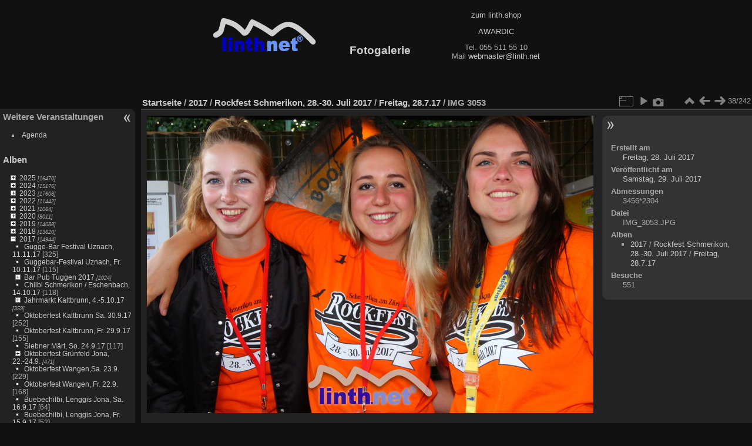

--- FILE ---
content_type: text/html; charset=utf-8
request_url: https://pix.linth.net/picture.php?/203768/category/2017_Rockfest_Schmerikon_Freitag
body_size: 22692
content:
<!DOCTYPE html>
<html lang="de" dir="ltr">
<head>
<meta name="apple-itunes-app" content="app-id=472225196">
<meta charset="utf-8">
<meta name="generator" content="Piwigo (aka PWG), see piwigo.org">

 
<meta name="description" content="IMG 3053 - IMG_3053.JPG">

<title>linth.net Fotogalerie</title>
  
<link rel="shortcut icon" type="image/x-icon" href="themes/default/icon/favicon.ico">

<link rel="start" title="Startseite" href="/" >
<link rel="search" title="Suchen" href="search.php" >

<link rel="first" title="Erste Seite" href="picture.php?/203731/category/2017_Rockfest_Schmerikon_Freitag" ><link rel="prev" title="Zurück" href="picture.php?/203767/category/2017_Rockfest_Schmerikon_Freitag" ><link rel="next" title="Vorwärts" href="picture.php?/203769/category/2017_Rockfest_Schmerikon_Freitag" ><link rel="last" title="Letzte Seite" href="picture.php?/203973/category/2017_Rockfest_Schmerikon_Freitag" ><link rel="up" title="Vorschaubilder" href="index.php?/category/2017_Rockfest_Schmerikon_Freitag" >
<link rel="canonical" href="picture.php?/203768">

 
	<!--[if lt IE 7]>
		<link rel="stylesheet" type="text/css" href="themes/default/fix-ie5-ie6.css">
	<![endif]-->
	<!--[if IE 7]>
		<link rel="stylesheet" type="text/css" href="themes/default/fix-ie7.css">
	<![endif]-->
	

	<!--[if lt IE 8]>
		<link rel="stylesheet" type="text/css" href="themes/elegant/fix-ie7.css">
	<![endif]-->


<!-- BEGIN get_combined -->
<link rel="stylesheet" type="text/css" href="_data/combined/19qpx02.css">


<!-- END get_combined -->

<!--[if lt IE 7]>
<script type="text/javascript" src="themes/default/js/pngfix.js"></script>
<![endif]-->

<style type="text/css">
#SmiliesSupport table img:hover {
  border:1px solid #08e;
  margin:-1px;
  border-radius:2px;
  cursor:pointer;
}
#allsmilies {
  background-size:contain;
  background-image:url('./plugins/SmiliesSupport/smilies/crystal/smile.png');
}</style>
</head>

<body id="thePicturePage" class="section-categories category-870 image-203768 "  data-infos='{"section":"categories","category_id":"870","image_id":"203768"}'>

<div id="the_page">


<div id="theHeader"><table border="0" cellpadding="0" cellspacing="0" width="0">
	<tbody>
		<tr>
			<td>
				<a href="http://linth.net" target="_blank"><img alt="linth.net" border="0" height="60" src="linthnet2black.gif" width="178" /></a></td>
			<td>
				&nbsp;&nbsp;&nbsp;&nbsp;&nbsp;&nbsp;&nbsp;&nbsp;&nbsp;&nbsp;&nbsp;&nbsp;&nbsp;&nbsp;</td>
			<td valign="bottom">
				<h1>
					Fotogalerie&nbsp;&nbsp;&nbsp;&nbsp;&nbsp;&nbsp;&nbsp;&nbsp;&nbsp;&nbsp;&nbsp;&nbsp;&nbsp;&nbsp;</h1>
			</td>
			<td>
				<p>
<!--<iframe frameborder="0" marginheight="0" marginwidth="0" name="Acer Banner" scrolling="no" src="/bannerinsert.php" style="width:467px; height: 60px; border:none;"></iframe> -->					<a href="https://www.linth.shop/" target="_blank">zum linth.shop</a></p>
				<p>
					<a href="http://awardic.ch/" target="_blank">AWARDIC</a></p>
				<p>
					Tel. 055 511 55 10<br />
					Mail <script type="text/javascript">
var prefix = 'webmaster'; var domain = 'linth.net';
document.write ('<a href=\"mailto' + ':' + prefix + '&#64' + domain + '\">');
document.write (prefix + '&#64' + domain + '<\/a>');
</script></p>
			</td>
		</tr>
	</tbody>
</table>
<p>
	&nbsp;</p>
</div>






<ul style="display:none;">
<li id="SmiliesSupport" class="markItUpButton markItUpDropMenu">
  <a id="allsmilies" title="Smilies"></a>

  <ul id="smiliesdiv"><li>
    <table><tr><td><img src="./plugins/SmiliesSupport/smilies/crystal/mad.png" title=":mad:"/></td><td><img src="./plugins/SmiliesSupport/smilies/crystal/mrgreen.png" title=":mrgreen:"/></td><td><img src="./plugins/SmiliesSupport/smilies/crystal/twisted.png" title=":twisted:"/></td><td><img src="./plugins/SmiliesSupport/smilies/crystal/biggrin.png" title=":biggrin:"/></td><td><img src="./plugins/SmiliesSupport/smilies/crystal/eek.png" title=":eek:"/></td><td><img src="./plugins/SmiliesSupport/smilies/crystal/sad.png" title=":sad:"/></td></tr><tr><td><img src="./plugins/SmiliesSupport/smilies/crystal/lol.png" title=":lol:"/></td><td><img src="./plugins/SmiliesSupport/smilies/crystal/cool.png" title=":cool:"/></td><td><img src="./plugins/SmiliesSupport/smilies/crystal/redface.png" title=":redface:"/></td><td><img src="./plugins/SmiliesSupport/smilies/crystal/thumbdown.png" title=":thumbdown:"/></td><td><img src="./plugins/SmiliesSupport/smilies/crystal/like.png" title=":like:"/></td><td><img src="./plugins/SmiliesSupport/smilies/crystal/smile.png" title=":smile:"/></td></tr><tr><td><img src="./plugins/SmiliesSupport/smilies/crystal/razz.png" title=":razz:"/></td><td><img src="./plugins/SmiliesSupport/smilies/crystal/question.png" title=":question:"/></td><td><img src="./plugins/SmiliesSupport/smilies/crystal/surprised.png" title=":surprised:"/></td><td><img src="./plugins/SmiliesSupport/smilies/crystal/evil.png" title=":evil:"/></td><td><img src="./plugins/SmiliesSupport/smilies/crystal/wink.png" title=":wink:"/></td><td><img src="./plugins/SmiliesSupport/smilies/crystal/love.png" title=":love:"/></td></tr><tr><td><img src="./plugins/SmiliesSupport/smilies/crystal/neutral.png" title=":neutral:"/></td><td><img src="./plugins/SmiliesSupport/smilies/crystal/thumbup.png" title=":thumbup:"/></td><td><img src="./plugins/SmiliesSupport/smilies/crystal/confused.png" title=":confused:"/></td><td><img src="./plugins/SmiliesSupport/smilies/crystal/cry.png" title=":cry:"/></td><td><img src="./plugins/SmiliesSupport/smilies/crystal/rolleyes.png" title=":rolleyes:"/></td></tr></table>
  </li></ul>
</li>
</ul>
<div id="menubar">
	<dl id="mbAdditionalPages">
<dt>Weitere Veranstaltungen</dt>
  <dd>
    <ul>
      <li>
        <a href="index.php?/page/agenda">Agenda</a>
      </li>
    </ul>
  </dd>
	</dl>
	<dl id="mbCategories">
<dt>
	<a href="index.php?/categories">Alben</a>
</dt>
<dd>
<ul class=rvTree id=theCategoryMenu><li class="liClosed"> <a href="index.php?/category/2025_Alle-Fotos">2025</a><span class=menuInfoCatByChild title="16470 Fotos in 94 Unteralben"> [16470] </span><ul><li class="liClosed"> <a href="index.php?/category/2025_Barpub-Tuggen">Bar und Pub Tuggen</a><span class=menuInfoCatByChild title="1060 Fotos in 9 Unteralben"> [1060] </span></li><li> <a href="index.php?/category/2025_Chlausparty-Ernetschwil">Chlausparty Ernetschwil</a><span class=menuInfoCat title="157 Fotos in diesem Album"> [157] </span></li><li> <a href="index.php?/category/2025_Weihnachtsmarkt-Rieden">Weihnachtsmarkt Rieden</a><span class=menuInfoCat title="136 Fotos in diesem Album"> [136] </span></li><li> <a href="index.php?/category/2025_SempreSempreVol15">Sempre Sempre 15</a><span class=menuInfoCat title="233 Fotos in diesem Album"> [233] </span></li><li> <a href="index.php?/category/2025_SempreSempreVol14">Sempre Sempre 14</a><span class=menuInfoCat title="120 Fotos in diesem Album"> [120] </span></li><li> <a href="index.php?/category/2025_Rollback-Party">Rollback Party</a><span class=menuInfoCat title="75 Fotos in diesem Album"> [75] </span></li><li> <a href="index.php?/category/2025_Chilbi-Eschenbach">Chilbi Eschenbach</a><span class=menuInfoCat title="68 Fotos in diesem Album"> [68] </span></li><li> <a href="index.php?/category/2025_Jahrmarkt-Kaltbrunn-Donnerstag">Jahrmarkt Donnerstag Kaltbrunn</a><span class=menuInfoCat title="146 Fotos in diesem Album"> [146] </span></li><li> <a href="index.php?/category/2025_Jahrmarkt-Kaltbrunn-Mittwoch">Jahrmarkt Mittwoch Kaltbrunn</a><span class=menuInfoCat title="127 Fotos in diesem Album"> [127] </span></li><li> <a href="index.php?/category/2025_Siebner-Maert-Montag">Siebner Märt Montag</a><span class=menuInfoCat title="165 Fotos in diesem Album"> [165] </span></li><li> <a href="index.php?/category/2025_Siebner-Maert-Sonntag">Siebner Märt Sonntag</a><span class=menuInfoCat title="167 Fotos in diesem Album"> [167] </span></li><li> <a href="index.php?/category/2025_Aelplerchilbi-Wangen">Älplerchilbi Wangen</a><span class=menuInfoCat title="70 Fotos in diesem Album"> [70] </span></li><li> <a href="index.php?/category/2025_Oktoberfest-Wangen-Samstag">Oktoberfest Wangen Samstag</a><span class=menuInfoCat title="220 Fotos in diesem Album"> [220] </span></li><li> <a href="index.php?/category/2025_Oktoberfest-Wangen-Freitag">Oktoberfest Wangen Fr.</a><span class=menuInfoCat title="141 Fotos in diesem Album"> [141] </span></li><li> <a href="index.php?/category/2025_Jodel-Openair-Kaltbrunn-Sonntag">Jodel - Openair Brunch Sonntag</a><span class=menuInfoCat title="121 Fotos in diesem Album"> [121] </span></li><li> <a href="index.php?/category/2025_Jodel-Openair-Kaltbrunn-Samstag">Jodel - Openair Kaltbrunn</a><span class=menuInfoCat title="187 Fotos in diesem Album"> [187] </span></li><li> <a href="index.php?/category/2025_125Jahre-Turnverein-Eschenbach">125 J. STV Eschenbach</a><span class=menuInfoCat title="192 Fotos in diesem Album"> [192] </span></li><li> <a href="index.php?/category/2025_Gadaefest-Goldingen">Gadäfäscht Goldingen</a><span class=menuInfoCat title="90 Fotos in diesem Album"> [90] </span></li><li> <a href="index.php?/category/2025_Buebechilbi-Freitag">Buebechilbi Kempraten Jona</a><span class=menuInfoCat title="83 Fotos in diesem Album"> [83] </span></li><li class="liClosed"> <a href="index.php?/category/2025_ESAF">ESAF Mollis</a><span class=menuInfoCatByChild title="818 Fotos in 5 Unteralben"> [818] </span></li><li> <a href="index.php?/category/2025_StreetParade">Street Parade</a><span class=menuInfoCat title="268 Fotos in diesem Album"> [268] </span></li><li> <a href="index.php?/category/2025_Streutanz-Benken">Streutanz</a><span class=menuInfoCat title="214 Fotos in diesem Album"> [214] </span></li><li> <a href="index.php?/category/2025_Rockfest-Schmerikon-Samstag">Rockfest Samstag</a><span class=menuInfoCat title="272 Fotos in diesem Album"> [272] </span></li><li> <a href="index.php?/category/2025_Rockfest-Schmerikon-Freitag">Rockfest Freitag</a><span class=menuInfoCat title="183 Fotos in diesem Album"> [183] </span></li><li> <a href="index.php?/category/2025_SuisseDanceFestival">suisse dance festival</a><span class=menuInfoCat title="181 Fotos in diesem Album"> [181] </span></li><li> <a href="index.php?/category/2025_Schwendihoffest">Schwendihoffest Vorderthal</a><span class=menuInfoCat title="136 Fotos in diesem Album"> [136] </span></li><li> <a href="index.php?/category/2025_Seefest-Weesen">Seefäscht Weesen Samstag</a><span class=menuInfoCat title="69 Fotos in diesem Album"> [69] </span></li><li class="liClosed"> <a href="index.php?/category/2025_Eidgenoessisches-Wettfahren-Pontoniere">Pontonier EPW</a><span class=menuInfoCatByChild title="636 Fotos in 6 Unteralben"> [636] </span></li><li> <a href="index.php?/category/2025_Waldfest-Schaenis">Waldfest Schänis, 21.6.</a><span class=menuInfoCat title="76 Fotos in diesem Album"> [76] </span></li><li> <a href="index.php?/category/2025_10Jahre-RuschBueble-Vorderthal">10 Jahre Rusch Büeble </a><span class=menuInfoCat title="254 Fotos in diesem Album"> [254] </span></li><li> <a href="index.php?/category/2025_Kreismusiktag-Gommiswald">Kreismusiktag Gommiswald 2025</a><span class=menuInfoCat title="406 Fotos in diesem Album"> [406] </span></li><li> <a href="index.php?/category/2025_Klassentreffen-Gommiswald">Klassentreffen Gommiswald</a><span class=menuInfoCat title="148 Fotos in diesem Album"> [148] </span></li><li> <a href="index.php?/category/2025_Rattenfest">Rattenfest Rapperswil</a><span class=menuInfoCat title="186 Fotos in diesem Album"> [186] </span></li><li> <a href="index.php?/category/2025_Fruehlingsfest-Jona-Samstag">Frühlingsfest Jona Samstag</a><span class=menuInfoCat title="191 Fotos in diesem Album"> [191] </span></li><li> <a href="index.php?/category/2025_Fruehlingsfest-Jona-Freitag">Frühlingsfest Jona Freitag</a><span class=menuInfoCat title="222 Fotos in diesem Album"> [222] </span></li><li> <a href="index.php?/category/2025_125Jahre-Viehzuchtverein-Schaenis">125 J. Viehzuchtverein Schänis</a><span class=menuInfoCat title="259 Fotos in diesem Album"> [259] </span></li><li> <a href="index.php?/category/2025_Laendlerschlacht-Galgenen">Ländlerschlacht Galgenen, 29.3.</a><span class=menuInfoCat title="271 Fotos in diesem Album"> [271] </span></li><li> <a href="index.php?/category/2025_Kromenfest-Wangen">Kromenfest Wangen</a><span class=menuInfoCat title="253 Fotos in diesem Album"> [253] </span></li><li> <a href="index.php?/category/2025_SempreSempreVol12">Sempre Sempre Vol. 12 Fr. 2025</a><span class=menuInfoCat title="145 Fotos in diesem Album"> [145] </span></li><li class="liClosed"> <a href="index.php?/category/2025_Fasnacht">Fasnacht</a><span class=menuInfoCatByChild title="7523 Fotos in 32 Unteralben"> [7523] </span></li><li> <a href="index.php?/category/2025_eMDe">eMDe Neujahrsapéro</a><span class=menuInfoCat title="125 Fotos in diesem Album"> [125] </span></li><li> <a href="index.php?/category/2025_Apresski-Schuebelbach">Après Ski Party Schübelbach</a><span class=menuInfoCat title="76 Fotos in diesem Album"> [76] </span></li></ul></li><li class="liClosed"> <a href="index.php?/category/2024_Alle-Fotos">2024</a><span class=menuInfoCatByChild title="15176 Fotos in 89 Unteralben"> [15176] </span><ul><li> <a href="index.php?/category/2024_Chlausparty-Ernetschwil">Klausparty Ernetschwil</a><span class=menuInfoCat title="193 Fotos in diesem Album"> [193] </span></li><li> <a href="index.php?/category/2024_Klausgang-Party">Klausgang Party</a><span class=menuInfoCat title="51 Fotos in diesem Album"> [51] </span></li><li> <a href="index.php?/category/2024_Klausgang-Samstag">Klausgang Kaltbrunn Samstag</a><span class=menuInfoCat title="159 Fotos in diesem Album"> [159] </span></li><li> <a href="index.php?/category/2024_Klausgang-Dienstag">Klausgang Kaltbrunn Dienstag</a><span class=menuInfoCat title="217 Fotos in diesem Album"> [217] </span></li><li> <a href="index.php?/category/2024_Chappele-on-Ice-Eroeffnung">Chappele-on-ice Eröffnung</a><span class=menuInfoCat title="133 Fotos in diesem Album"> [133] </span></li><li> <a href="index.php?/category/2024_BigEleven-Schaenis">Big Eleven Schänis</a><span class=menuInfoCat title="219 Fotos in diesem Album"> [219] </span></li><li> <a href="index.php?/category/2024_SempreSempreVol11">Sempre Sempre Samstag</a><span class=menuInfoCat title="240 Fotos in diesem Album"> [240] </span></li><li> <a href="index.php?/category/2024_SempreSempreVol10">Sempre Sempre Freitag</a><span class=menuInfoCat title="170 Fotos in diesem Album"> [170] </span></li><li> <a href="index.php?/category/2024_Halloween-Benken">Halloween Benken</a><span class=menuInfoCat title="87 Fotos in diesem Album"> [87] </span></li><li class="liClosed"> <a href="index.php?/category/2024_Oktoberfest-Uster">Oktoberfest Uster</a><span class=menuInfoCatByChild title="845 Fotos in 4 Unteralben"> [845] </span></li><li> <a href="index.php?/category/2024_OLMA-Umzug">OLMA-Umzug</a><span class=menuInfoCat title="243 Fotos in diesem Album"> [243] </span></li><li class="liClosed"> <a href="index.php?/category/2024_Jahrmarkt-Kaltbrunn">Jahrmarkt Kaltbrunn</a><span class=menuInfoCatByChild title="375 Fotos in 4 Unteralben"> [375] </span></li><li> <a href="index.php?/category/2024_Oktoberfest-Wangen-Samstag">Oktoberfest Wangen 2024, Sa.</a><span class=menuInfoCat title="202 Fotos in diesem Album"> [202] </span></li><li> <a href="index.php?/category/2024_Oktoberfest-Wangen-Freitag">Oktoberfest Wangen 2024, Fr.</a><span class=menuInfoCat title="170 Fotos in diesem Album"> [170] </span></li><li class="liClosed"> <a href="index.php?/category/2024_Gewerbeschau-Kaltbrunn">Gewerbeschau Kaltbrunn</a><span class=menuInfoCatByChild title="627 Fotos in 4 Unteralben"> [627] </span></li><li> <a href="index.php?/category/2024_Oktoberfest-Kaltbrunn-Samstag">Oktoberfest Kaltbrunn, Sa.</a><span class=menuInfoCat title="238 Fotos in diesem Album"> [238] </span></li><li> <a href="index.php?/category/2024_Oktoberfest-Kaltbrunn-Freitag">Oktoberfest Kaltbrunn, Fr.</a><span class=menuInfoCat title="166 Fotos in diesem Album"> [166] </span></li><li> <a href="index.php?/category/2024_Siebner-Maert">Siebner Märt, So, 22.9.</a><span class=menuInfoCat title="204 Fotos in diesem Album"> [204] </span></li><li> <a href="index.php?/category/2024_Oktoberfest-Rapperswil-Jona-Samstag">Oktoberfest Rapperswil-Jona, Sa.</a><span class=menuInfoCat title="89 Fotos in diesem Album"> [89] </span></li><li> <a href="index.php?/category/2024_Oktoberfest-Rapperswil-Jona-Freitag">Oktoberfest Rapperswil-Jona, Fr.</a><span class=menuInfoCat title="83 Fotos in diesem Album"> [83] </span></li><li> <a href="index.php?/category/2024_Seeli-Faescht-Huetten-Samstag">Seeli-Faescht Hütten, Samstag</a><span class=menuInfoCat title="87 Fotos in diesem Album"> [87] </span></li><li> <a href="index.php?/category/2024_Buebechilbi-Lenggis-Jona-Samstag">Buebechilbi Jona Lenggis, Sa 7.9.</a><span class=menuInfoCat title="55 Fotos in diesem Album"> [55] </span></li><li> <a href="index.php?/category/2024_Seeli-Faescht-Huetten-Freitag">Seeli-Faescht Hütten, Freitag</a><span class=menuInfoCat title="66 Fotos in diesem Album"> [66] </span></li><li> <a href="index.php?/category/2024_Buebechilbi-Freitag">Buebechilbi Jona Lenggis, Fr 6.9.</a><span class=menuInfoCat title="62 Fotos in diesem Album"> [62] </span></li><li> <a href="index.php?/category/2024_Gadaefest-Goldingen">Gadäfest Goldingen, 31.8.</a><span class=menuInfoCat title="131 Fotos in diesem Album"> [131] </span></li><li> <a href="index.php?/category/2024_Hafefaescht-Schmerikon-Samstag">Hafefäscht Schmerikon Samstag</a><span class=menuInfoCat title="126 Fotos in diesem Album"> [126] </span></li><li> <a href="index.php?/category/2024_Hafefaescht-Schmerikon-Freitag">Hafefäscht Schmerikon Freitag</a><span class=menuInfoCat title="136 Fotos in diesem Album"> [136] </span></li><li> <a href="index.php?/category/2024_Chaelefaescht-Schuebelbach">Chäle Fäscht, 24.8.</a><span class=menuInfoCat title="106 Fotos in diesem Album"> [106] </span></li><li> <a href="index.php?/category/2024_Riedlandfest-Tuggen">Riedlandfest Tuggen, 24.8.</a><span class=menuInfoCat title="44 Fotos in diesem Album"> [44] </span></li><li> <a href="index.php?/category/2024_Seenachtsfest-Rapperswil-Samstag">Seenachtsfest Rapperswil, 10.8. Samstag</a><span class=menuInfoCat title="232 Fotos in diesem Album"> [232] </span></li><li> <a href="index.php?/category/2024_Seenachtsfest-Rapperswil-Freitag">Seenachtsfest Rapperswil, 9.8. Freitag</a><span class=menuInfoCat title="209 Fotos in diesem Album"> [209] </span></li><li> <a href="index.php?/category/2024_Streutanz-Benken">Streutanz Doggen Benken</a><span class=menuInfoCat title="181 Fotos in diesem Album"> [181] </span></li><li> <a href="index.php?/category/2024_Seenachtsfest-Lachen-Samstag">Seenachtsfest Lachen, Sa. 6.7.</a><span class=menuInfoCat title="239 Fotos in diesem Album"> [239] </span></li><li> <a href="index.php?/category/2024_Beachparty-Weesen-Samstag">Beach Party Weesen, Sa 6.7.</a><span class=menuInfoCat title="59 Fotos in diesem Album"> [59] </span></li><li> <a href="index.php?/category/2024_Seenachtsfest-Lachen-Freitag">Seenachtsfest Lachen, Fr. 5.7.</a><span class=menuInfoCat title="128 Fotos in diesem Album"> [128] </span></li><li> <a href="index.php?/category/2024_Beachparty-Weesen-Freitag">Beach Party Weesen, Fr.</a><span class=menuInfoCat title="77 Fotos in diesem Album"> [77] </span></li><li> <a href="index.php?/category/2024_Kantonales-Turnfest-Benken">Kantonales Turnfest Benken, Sa 29.6.</a><span class=menuInfoCat title="228 Fotos in diesem Album"> [228] </span></li><li> <a href="index.php?/category/2024_Turnfest-Benken-Vorbereitung">Kantonales Turnfest, Vorbereitung</a><span class=menuInfoCat title="17 Fotos in diesem Album"> [17] </span></li><li> <a href="index.php?/category/2024_conbrio-Schaenis">Orchester con brio Schänis, 22.6.</a><span class=menuInfoCat title="74 Fotos in diesem Album"> [74] </span></li><li> <a href="index.php?/category/2024_Klosterberg-Speerfaeger">Speerfäger im Klosterberg, 1.6.</a><span class=menuInfoCat title="54 Fotos in diesem Album"> [54] </span></li><li> <a href="index.php?/category/2024_Feuerwehr-Galgenen">118 Jahre Feuerwehr Galgenen, 1.6.</a><span class=menuInfoCat title="104 Fotos in diesem Album"> [104] </span></li><li> <a href="index.php?/category/2024_TrepsaeHudlaer-Siebnen">Sommerwiesn Trepsä Siebnen, 31.5.</a><span class=menuInfoCat title="171 Fotos in diesem Album"> [171] </span></li><li> <a href="index.php?/category/2024_Openair-Benken">Openair Benken, 19.5.</a><span class=menuInfoCat title="93 Fotos in diesem Album"> [93] </span></li><li> <a href="index.php?/category/2024_Absolut-Party-StGallenkappel-Samstag">50J. Fidelia Samstag</a><span class=menuInfoCat title="87 Fotos in diesem Album"> [87] </span></li><li> <a href="index.php?/category/2024_Absolut-Party-StGallenkappel-Freitag">50J. Fidelia St. Gallenkappel</a><span class=menuInfoCat title="98 Fotos in diesem Album"> [98] </span></li><li> <a href="index.php?/category/2024_Fruehlingsfest-Jona-Samstag">Frühlingsfest Jona Sa 27.4.</a><span class=menuInfoCat title="220 Fotos in diesem Album"> [220] </span></li><li> <a href="index.php?/category/2024_Fruehlingsfest-Jona-Freitag">Frühlingsfest Jona Fr 26.4.</a><span class=menuInfoCat title="107 Fotos in diesem Album"> [107] </span></li><li> <a href="index.php?/category/2024_Gewerbemesse-Uznach-Samstag">Gewerbemesse Uznach, Samstag 13.4.</a><span class=menuInfoCat title="143 Fotos in diesem Album"> [143] </span></li><li> <a href="index.php?/category/2024_Gewerbemesse-Uznach-Freitag">Gewerbemesse Uznach, Freitag 12.4.</a><span class=menuInfoCat title="155 Fotos in diesem Album"> [155] </span></li><li> <a href="index.php?/category/2024_Laendlerschlacht">Ländlerschlacht Galgenen, 23.3.</a><span class=menuInfoCat title="284 Fotos in diesem Album"> [284] </span></li><li class="liClosed"> <a href="index.php?/category/2024_Fasnacht">Fasnacht</a><span class=menuInfoCatByChild title="6692 Fotos in 26 Unteralben"> [6692] </span></li></ul></li><li class="liClosed"> <a href="index.php?/category/2023_Alle-Alben">2023</a><span class=menuInfoCatByChild title="17608 Fotos in 107 Unteralben"> [17608] </span><ul><li class="liClosed"> <a href="index.php?/category/2023_Parpub-Tuggen">Barpub Tuggen</a><span class=menuInfoCatByChild title="1427 Fotos in 9 Unteralben"> [1427] </span></li><li> <a href="index.php?/category/2023_JungleParty-Schaenis">Jungle Party Schänis, 9.12.</a><span class=menuInfoCat title="56 Fotos in diesem Album"> [56] </span></li><li> <a href="index.php?/category/2023_45-Jahre-Ranzachgiger">45 J. RGE, 2.12.</a><span class=menuInfoCat title="181 Fotos in diesem Album"> [181] </span></li><li> <a href="index.php?/category/2023_GuggeBar-Festival-Uznach">Guggebar-Festival Uznach 11.11.</a><span class=menuInfoCat title="260 Fotos in diesem Album"> [260] </span></li><li> <a href="index.php?/category/2023_Fasnachtseroeffnung-Kaltbrunn">Fasnachtseröffnung Kaltbrunn 11.11.</a><span class=menuInfoCat title="24 Fotos in diesem Album"> [24] </span></li><li> <a href="index.php?/category/2023_SempreSempre">Sempre Sempre, 4.11.</a><span class=menuInfoCat title="190 Fotos in diesem Album"> [190] </span></li><li> <a href="index.php?/category/2023_Halloweenparty-Benken">Halloween Party Benken</a><span class=menuInfoCat title="109 Fotos in diesem Album"> [109] </span></li><li> <a href="index.php?/category/2023_Gewa-Eschenbach-So">Gewa Eschenbach, So. 29.10.</a><span class=menuInfoCat title="76 Fotos in diesem Album"> [76] </span></li><li> <a href="index.php?/category/2023_Gewa-Eschenbach-Sa">Gewa Eschenbach, Sa. 28.10.</a><span class=menuInfoCat title="215 Fotos in diesem Album"> [215] </span></li><li> <a href="index.php?/category/2023_Gewa-Eschenbach-Fr">Gewa Eschenbach, Fr. 27.10.</a><span class=menuInfoCat title="164 Fotos in diesem Album"> [164] </span></li><li> <a href="index.php?/category/2023_ParadEishof-Faescht">ParadEIs Hof-Fäscht</a><span class=menuInfoCat title="104 Fotos in diesem Album"> [104] </span></li><li> <a href="index.php?/category/2023_Jahrmarkt-Kaltbrunn">Jahrmarkt Kaltbrunn</a><span class=menuInfoCat title="249 Fotos in diesem Album"> [249] </span></li><li> <a href="index.php?/category/2023_Vormarkt-Kaltbrunn">Vormarkt Kaltbrunn Mi, 4.10.</a><span class=menuInfoCat title="172 Fotos in diesem Album"> [172] </span></li><li> <a href="index.php?/category/2023_Viehschau-Kaltbrunn">Viehschau Kaltbrunn, Di. 3.10.</a><span class=menuInfoCat title="52 Fotos in diesem Album"> [52] </span></li><li> <a href="index.php?/category/2023_Siebner-Maert">Siebner Märt</a><span class=menuInfoCat title="191 Fotos in diesem Album"> [191] </span></li><li> <a href="index.php?/category/2023_Oktoberfest-Rapperswil-Jona-Samstag">Oktoberfest Jona Samstag</a><span class=menuInfoCat title="198 Fotos in diesem Album"> [198] </span></li><li> <a href="index.php?/category/2023_Oktoberfest-Rapperswil-Jona-Freitag">Oktoberfest Jona Freitag</a><span class=menuInfoCat title="173 Fotos in diesem Album"> [173] </span></li><li> <a href="index.php?/category/2023_Buebechilbi-Freitag">Buebechilbi Freitag</a><span class=menuInfoCat title="62 Fotos in diesem Album"> [62] </span></li><li> <a href="index.php?/category/2023_Gadaefest-Goldingen">Gadäfest Goldingen, 2.9.</a><span class=menuInfoCat title="195 Fotos in diesem Album"> [195] </span></li><li> <a href="index.php?/category/2023_Oktoberfest-Wangen-Samstag">Oktoberfest Wangen Sa. 2.9.</a><span class=menuInfoCat title="186 Fotos in diesem Album"> [186] </span></li><li> <a href="index.php?/category/2023_Oktoberfest-Wangen-Freitag">Oktoberfest Wangen Fr. 1.9.</a><span class=menuInfoCat title="123 Fotos in diesem Album"> [123] </span></li><li> <a href="index.php?/category/2023_Sommerbuehne-Copains23">Sommerbühne Copains'23, 28.8.</a><span class=menuInfoCat title="25 Fotos in diesem Album"> [25] </span></li><li> <a href="index.php?/category/2023_Stadtfest-Rapperswil-Jona-Sonntag">Stadtfest Rapperswil-Jona Sonntag</a><span class=menuInfoCat title="36 Fotos in diesem Album"> [36] </span></li><li> <a href="index.php?/category/2023_Werkstattfest-Garage-Brunner">Werkstattfest Garage Brunner</a><span class=menuInfoCat title="118 Fotos in diesem Album"> [118] </span></li><li> <a href="index.php?/category/2023_Stadtfest-Rapperswil-Jona">Stadtfest Rapperswil-Jona</a><span class=menuInfoCat title="231 Fotos in diesem Album"> [231] </span></li><li> <a href="index.php?/category/2023_Sommerbuehne-vollCHORn-Frauenchor">Sommerbühne vollCHORn + Frauenchor Neuhaus</a><span class=menuInfoCat title="48 Fotos in diesem Album"> [48] </span></li><li> <a href="index.php?/category/2023_Chaelefaescht-Schuebelbach">Chäle Fäscht, 19.8.</a><span class=menuInfoCat title="111 Fotos in diesem Album"> [111] </span></li><li> <a href="index.php?/category/2023_Dorffest-Schuebelbach">Dorffest Schübelbach 19.8.</a><span class=menuInfoCat title="68 Fotos in diesem Album"> [68] </span></li><li> <a href="index.php?/category/2023_Staedtlifaescht-Uznach">Städtlifäscht Uznach</a><span class=menuInfoCat title="173 Fotos in diesem Album"> [173] </span></li><li> <a href="index.php?/category/2023_Rockfest-Schmerikon-Samstag">Rockfest Schmerikon Samstag</a><span class=menuInfoCat title="184 Fotos in diesem Album"> [184] </span></li><li> <a href="index.php?/category/2023_Rockfest-Schmerikon-Freitag">Rockfest Schmerikon Freitag</a><span class=menuInfoCat title="217 Fotos in diesem Album"> [217] </span></li><li> <a href="index.php?/category/2023_Streutanz-Benken">Streutanz Doggen Benken, 22.7.</a><span class=menuInfoCat title="280 Fotos in diesem Album"> [280] </span></li><li> <a href="index.php?/category/2023_Island-Festival-Tuggen">The Island Festival Tuggen</a><span class=menuInfoCat title="165 Fotos in diesem Album"> [165] </span></li><li class="liClosed"> <a href="index.php?/category/2023_Openair-Wildhaus">Openair Wildhaus, 7.-8.7.</a><span class=menuInfoCatByChild title="760 Fotos in 3 Unteralben"> [760] </span></li><li> <a href="index.php?/category/2023_Sommerbuehne-MaennerchorSchaenis">Sommerbühne Männerchor Schänis, 4.7.</a><span class=menuInfoCat title="55 Fotos in diesem Album"> [55] </span></li><li> <a href="index.php?/category/2023_Beachparty-Weesen-Samstag">Beachparty Weesen, Sa. 1.7.</a><span class=menuInfoCat title="198 Fotos in diesem Album"> [198] </span></li><li> <a href="index.php?/category/2023_Beachparty-Weesen-Freitag">Beachparty Weesen, Fr. 30.6.</a><span class=menuInfoCat title="104 Fotos in diesem Album"> [104] </span></li><li> <a href="index.php?/category/2023_Waldfest-Schaenis">Waldfest Schänis, 24.6.</a><span class=menuInfoCat title="52 Fotos in diesem Album"> [52] </span></li><li> <a href="index.php?/category/2023_Sommerbuehne-TheDaffodils">Sommerbühne The Daffodils, 22.6.</a><span class=menuInfoCat title="34 Fotos in diesem Album"> [34] </span></li><li> <a href="index.php?/category/2023_FCUznach-100-Jahre-Legendenspiel">FCU 100 Jahr Legendenspiel</a><span class=menuInfoCat title="80 Fotos in diesem Album"> [80] </span></li><li> <a href="index.php?/category/2023_FCUznach-100-Jahre-Abend">FCU 100 Jahre Partyabend</a><span class=menuInfoCat title="192 Fotos in diesem Album"> [192] </span></li><li> <a href="index.php?/category/2023_Sommerwiesn-Siebnen">Sommerwiesn Trepsähudler Siebnen, 10.6.</a><span class=menuInfoCat title="97 Fotos in diesem Album"> [97] </span></li><li> <a href="index.php?/category/2023_Neuuniformierung-Musikverein-Goldingen">Neuuniform Goldingen, 9.6.</a><span class=menuInfoCat title="81 Fotos in diesem Album"> [81] </span></li><li> <a href="index.php?/category/2023_Openair-Benken">Openair Benken, 27.5.</a><span class=menuInfoCat title="176 Fotos in diesem Album"> [176] </span></li><li> <a href="index.php?/category/2023_Krone-Benken">Ustrinketä Chronä Bänggä, 26.5.</a><span class=menuInfoCat title="61 Fotos in diesem Album"> [61] </span></li><li> <a href="index.php?/category/2023_Kreismusiktag-Amden-Abend">Kreismusiktag Amden Abend</a><span class=menuInfoCat title="147 Fotos in diesem Album"> [147] </span></li><li> <a href="index.php?/category/2023_Kreismusiktag-Amden-Nachmittag">Kreismusiktag Amden Nachm.</a><span class=menuInfoCat title="299 Fotos in diesem Album"> [299] </span></li><li> <a href="index.php?/category/2023_Maifaescht-Eschenbach">Mai Fäscht Eschenbach, 13.5.</a><span class=menuInfoCat title="183 Fotos in diesem Album"> [183] </span></li><li> <a href="index.php?/category/2023_Maimarkt-Uznach">Maimarkt Uznach</a><span class=menuInfoCat title="61 Fotos in diesem Album"> [61] </span></li><li class="liClosed"> <a href="index.php?/category/2023_Gewa-March-Galgenen">Gewa March Galgenen</a><span class=menuInfoCatByChild title="446 Fotos in 3 Unteralben"> [446] </span></li><li> <a href="index.php?/category/2023_Fruehlingsfest-Jona-Fr">Frühlingsfest Jona, Fr. 28.4.</a><span class=menuInfoCat title="138 Fotos in diesem Album"> [138] </span></li><li> <a href="index.php?/category/2023_Wiesn-Kaltbrunn-Sa">Frühlingswiesn Kaltbrunn, Sa. 22.4.</a><span class=menuInfoCat title="172 Fotos in diesem Album"> [172] </span></li><li> <a href="index.php?/category/2023_Wiesn-Kaltbrunn-Fr">Frühlingswiesn Kaltbrunn, Fr. 21.4.</a><span class=menuInfoCat title="152 Fotos in diesem Album"> [152] </span></li><li> <a href="index.php?/category/2023_Zigerschlitzgaudi">Zigerschlitzgaudi, 1.4.23</a><span class=menuInfoCat title="284 Fotos in diesem Album"> [284] </span></li><li> <a href="index.php?/category/2023_Laendlerschlacht">Ländlerschlacht Galgenen, 25.3.</a><span class=menuInfoCat title="297 Fotos in diesem Album"> [297] </span></li><li> <a href="index.php?/category/2023_Kromenfest-Wangen">Kromenfest Wangen 18.3.</a><span class=menuInfoCat title="156 Fotos in diesem Album"> [156] </span></li><li class="liClosed"> <a href="index.php?/category/2023_BarPub-Tuggen-SpringEdition">Bar Pub Tuggen Frühling</a><span class=menuInfoCatByChild title="746 Fotos in 5 Unteralben"> [746] </span></li><li class="liClosed"> <a href="index.php?/category/2023_Fasnacht">Fasnacht</a><span class=menuInfoCatByChild title="6574 Fotos in 29 Unteralben"> [6574] </span></li></ul></li><li class="liClosed"> <a href="index.php?/category/2022_Alle-Alben">2022</a><span class=menuInfoCatByChild title="11442 Fotos in 70 Unteralben"> [11442] </span><ul><li> <a href="index.php?/category/2022_Chlausparty-Ernetschwil">Chlausparty</a><span class=menuInfoCat title="188 Fotos in diesem Album"> [188] </span></li><li> <a href="index.php?/category/2022_Chappele-on-Ice-Eroeffnung">Chappele on ice, 25.11.</a><span class=menuInfoCat title="109 Fotos in diesem Album"> [109] </span></li><li> <a href="index.php?/category/2022_GuggeBarFestival-Uznach">GuggeBar Festival Uznach 19.11.</a><span class=menuInfoCat title="153 Fotos in diesem Album"> [153] </span></li><li> <a href="index.php?/category/2022_FC-Uznach-Frauen">FC Uznach - FC Widnau (Frauen)</a><span class=menuInfoCat title="108 Fotos in diesem Album"> [108] </span></li><li class="liClosed"> <a href="index.php?/category/2022_BarPub-Tuggen">Bar Pub Tuggen</a><span class=menuInfoCatByChild title="1661 Fotos in 9 Unteralben"> [1661] </span></li><li> <a href="index.php?/category/2022_BigEleven-Schaenis">Big Eleven Schänis, 12.11.</a><span class=menuInfoCat title="224 Fotos in diesem Album"> [224] </span></li><li> <a href="index.php?/category/2022_Halloween-Benken">Halloween Party Benken</a><span class=menuInfoCat title="141 Fotos in diesem Album"> [141] </span></li><li> <a href="index.php?/category/2022_Narroclowns-Stubetegaeng">Narroclowns 40 Jahre</a><span class=menuInfoCat title="158 Fotos in diesem Album"> [158] </span></li><li> <a href="index.php?/category/2022_Jahrmarkt-Kaltbrunn-Donnerstag">Jahrmarkt Kaltbrunn, 6.10.</a><span class=menuInfoCat title="196 Fotos in diesem Album"> [196] </span></li><li> <a href="index.php?/category/2022_Jahrmarkt-Kaltbrunn-Mittwoch">Vormarkt Kaltbrunn, 5.10.</a><span class=menuInfoCat title="160 Fotos in diesem Album"> [160] </span></li><li> <a href="index.php?/category/2022_Oktoberfest-Wangen-Freitag">Oktoberfest Wangen Fr 30.9.</a><span class=menuInfoCat title="153 Fotos in diesem Album"> [153] </span></li><li> <a href="index.php?/category/2022_Siebnermaert">Siebner Märt So 25.9.22</a><span class=menuInfoCat title="136 Fotos in diesem Album"> [136] </span></li><li> <a href="index.php?/category/2022_Rattenfest">Rattenfest, 24.9.</a><span class=menuInfoCat title="249 Fotos in diesem Album"> [249] </span></li><li> <a href="index.php?/category/2022_Oktoberfest-Rapperswil-Jona-Samstag">Oktoberfest Jona, Sa. 17.9.</a><span class=menuInfoCat title="195 Fotos in diesem Album"> [195] </span></li><li> <a href="index.php?/category/2022_Oktoberfest-Rapperswil-Jona-Freitag">Oktoberfest Jona Fr. 16.9.</a><span class=menuInfoCat title="191 Fotos in diesem Album"> [191] </span></li><li> <a href="index.php?/category/2022_Berufsmesse-Linthgebiet">Berufsmesse Linthgebiet</a><span class=menuInfoCat title="117 Fotos in diesem Album"> [117] </span></li><li> <a href="index.php?/category/2022_Jugendteam-Benken-50Jahre">50 J. Jugendteam Benken</a><span class=menuInfoCat title="78 Fotos in diesem Album"> [78] </span></li><li> <a href="index.php?/category/2022_Oktoberfest-Reichenburg">Oktoberfest Reichenburg</a><span class=menuInfoCat title="145 Fotos in diesem Album"> [145] </span></li><li> <a href="index.php?/category/2020_Schaenis-1050-Jahre-Sa">Schänis Dorffest 1050J Sa 10.9</a><span class=menuInfoCat title="110 Fotos in diesem Album"> [110] </span></li><li> <a href="index.php?/category/2020_Schaenis-1050-Jahre-Fr">Schänis Dorffest 1050J Fr. 9.9</a><span class=menuInfoCat title="40 Fotos in diesem Album"> [40] </span></li><li> <a href="index.php?/category/2022_Buebechilbi">Buebechilbi, 9.9.22</a><span class=menuInfoCat title="56 Fotos in diesem Album"> [56] </span></li><li> <a href="index.php?/category/2022_Ortsgemeinde-Benken-550-Jahre">Ortsgemeinde Benken 550 Jahre, 3.9.</a><span class=menuInfoCat title="65 Fotos in diesem Album"> [65] </span></li><li> <a href="index.php?/category/2022_Chilbi-Lachen-Samstag">Chilbi Lachen, Sa. 3.9</a><span class=menuInfoCat title="66 Fotos in diesem Album"> [66] </span></li><li> <a href="index.php?/category/2022_Chilbi-Lachen-Freitag">Chilbi Lachen, Fr. 2.9</a><span class=menuInfoCat title="58 Fotos in diesem Album"> [58] </span></li><li> <a href="index.php?/category/2022_Chaelefaescht-Schuebelbach">Chäle Fäscht, 21.8.</a><span class=menuInfoCat title="108 Fotos in diesem Album"> [108] </span></li><li> <a href="index.php?/category/2022_Schellerfest-Wangen">Schellerfest Wangen, 21.8.</a><span class=menuInfoCat title="28 Fotos in diesem Album"> [28] </span></li><li> <a href="index.php?/category/2022_Seenachtfest-Rapperswil-Jona-Samstag">Seenachtfest Rapperswil, Sa. 13.8.</a><span class=menuInfoCat title="259 Fotos in diesem Album"> [259] </span></li><li> <a href="index.php?/category/2022_Seenachtfest-Rapperswil-Jona-Freitag">Seenachtfest Rapperswil, Fr. 12.8.</a><span class=menuInfoCat title="169 Fotos in diesem Album"> [169] </span></li><li> <a href="index.php?/category/2022_Streutanz-Benken">Streutanz Benken, 23.7.</a><span class=menuInfoCat title="281 Fotos in diesem Album"> [281] </span></li><li> <a href="index.php?/category/2022_BeachParty-Weesen-Samstag">BeachParty Weesen, Samstag 2.7.</a><span class=menuInfoCat title="84 Fotos in diesem Album"> [84] </span></li><li> <a href="index.php?/category/2022_BeachParty-Weesen-Freitag">BeachParty Weesen Freitag, 1.7.</a><span class=menuInfoCat title="171 Fotos in diesem Album"> [171] </span></li><li> <a href="index.php?/category/2022_150Jahre-Maennerchor-Kaltbrunn">150 J. Männerchor Kaltbrunn, 26.6.</a><span class=menuInfoCat title="103 Fotos in diesem Album"> [103] </span></li><li> <a href="index.php?/category/2022_Sommerfasnacht-Kaltbrunn">Sommerfasnacht Kaltbrunn, 25.6.</a><span class=menuInfoCat title="166 Fotos in diesem Album"> [166] </span></li><li> <a href="index.php?/category/2022_Openair-Benken">Openair Benken, 4.6.22</a><span class=menuInfoCat title="147 Fotos in diesem Album"> [147] </span></li><li> <a href="index.php?/category/2022_neon-Party-Benken">neon Party Benken, 28.5.</a><span class=menuInfoCat title="106 Fotos in diesem Album"> [106] </span></li><li> <a href="index.php?/category/2022_Musik-Lachen-125Jahre">Jubiläum Musik Lachen, 21.5.</a><span class=menuInfoCat title="214 Fotos in diesem Album"> [214] </span></li><li class="liClosed"> <a href="index.php?/category/2022_Musik-Benken-125">bmb 125 Jahre</a><span class=menuInfoCatByChild title="931 Fotos in 5 Unteralben"> [931] </span></li><li> <a href="index.php?/category/2020_Eroeffnungsfest-Dreifachhalle-Eschenbach">Dorftreff Eschenbach Eröffnungsfest 7.5.</a><span class=menuInfoCat title="423 Fotos in diesem Album"> [423] </span></li><li> <a href="index.php?/category/2022_Einweihung-Alterszentrum-Sonnhalde-Kaltbrunn">Einweihung Altersz. Kaltbrunn</a><span class=menuInfoCat title="95 Fotos in diesem Album"> [95] </span></li><li> <a href="index.php?/category/2022_Haexaeschlacht-Schuebelbach">Häxäschlacht Schübelbach, 30.4.</a><span class=menuInfoCat title="257 Fotos in diesem Album"> [257] </span></li><li> <a href="index.php?/category/2022_Wiesn-Kaltbrunn-Sa">Frühlingswiesn Kaltbrunn, Sa, 30.4.</a><span class=menuInfoCat title="167 Fotos in diesem Album"> [167] </span></li><li> <a href="index.php?/category/2022_Wiesn-Kaltbrunn-Fr">Frühlingswiesn Kaltbrunn, 29.4.</a><span class=menuInfoCat title="120 Fotos in diesem Album"> [120] </span></li><li> <a href="index.php?/category/2022_Laendlerschlacht-Galgenen">Ländlerschlacht Galgenen, 26.3</a><span class=menuInfoCat title="439 Fotos in diesem Album"> [439] </span></li><li> <a href="index.php?/category/2022_Fasnachtsumzug-Lachen">Fasnachtsumzug Lachen</a><span class=menuInfoCat title="142 Fotos in diesem Album"> [142] </span></li><li> <a href="index.php?/category/2022_Guggaefaescht-Ernetschwil">Guggäfäscht Ernetschwil</a><span class=menuInfoCat title="174 Fotos in diesem Album"> [174] </span></li><li> <a href="index.php?/category/2022_Der-wilde-Umzug-Benken">Der wilde Umzug Benken</a><span class=menuInfoCat title="246 Fotos in diesem Album"> [246] </span></li><li> <a href="index.php?/category/2022_Maskenball-Goldingen">Maskenball Goldingen, 25.2.22</a><span class=menuInfoCat title="200 Fotos in diesem Album"> [200] </span></li><li> <a href="index.php?/category/2022_Fasnacht-Gommiswald">Fasnacht Gommiswald Party Fr</a><span class=menuInfoCat title="214 Fotos in diesem Album"> [214] </span></li><li> <a href="index.php?/category/2022_Fasnacht-Rapperswil-Samstag">Fasnacht Rappi, Sa. 20.2.</a><span class=menuInfoCat title="202 Fotos in diesem Album"> [202] </span></li><li> <a href="index.php?/category/2022_Fasnacht-Rapperswil-Freitag">Fasnacht Rappi, Fr. 19.2.</a><span class=menuInfoCat title="155 Fotos in diesem Album"> [155] </span></li><li> <a href="index.php?/category/2022_Fasnacht_Eschenbach_SG">Fasnacht Eschenbach, Sa. 13.2.</a><span class=menuInfoCat title="226 Fotos in diesem Album"> [226] </span></li><li> <a href="index.php?/category/2022_GuggenNight_Bandits">Gugge Nacht Bandits Sa. 12.2.</a><span class=menuInfoCat title="307 Fotos in diesem Album"> [307] </span></li><li> <a href="index.php?/category/2022_90Jahre_Zunftnacht_Eschenbach">Zunftnacht Eschenbach, 12.2.</a><span class=menuInfoCat title="169 Fotos in diesem Album"> [169] </span></li><li> <a href="index.php?/category/2022_Fasnacht-Uznach">Fasnacht Uznach</a><span class=menuInfoCat title="148 Fotos in diesem Album"> [148] </span></li><li> <a href="index.php?/category/2022_25Jahr-Jubifaescht-Stockbergschraenzer-Siebnen">Jubifäscht Stockbergschränzer Siebnen</a><span class=menuInfoCat title="152 Fotos in diesem Album"> [152] </span></li><li> <a href="index.php?/category/2022_Kaerrhoene-Benken">Kärrhöna Benken</a><span class=menuInfoCat title="82 Fotos in diesem Album"> [82] </span></li></ul></li><li class="liClosed"> <a href="index.php?/category/2021_Alle-Bilder">2021</a><span class=menuInfoCatByChild title="1064 Fotos in 9 Unteralben"> [1064] </span><ul><li> <a href="index.php?/category/2021_GuggeBar-Festival-Uznach">Gugge-Bar-Festival</a><span class=menuInfoCat title="201 Fotos in diesem Album"> [201] </span></li><li> <a href="index.php?/category/2021_Neuuniformierung-FM-Jona">Neuuniformierung Feldmusik Jona</a><span class=menuInfoCat title="72 Fotos in diesem Album"> [72] </span></li><li class="liClosed"> <a href="index.php?/category/2021_FM-Allenwinden">100 J. Musik Allenwinden</a><span class=menuInfoCatByChild title="451 Fotos in 3 Unteralben"> [451] </span></li><li> <a href="index.php?/category/2021_Kantonalschwingfest-Kaltbrunn">Kantonalschwingfest Kaltbrunn, 1.8.</a><span class=menuInfoCat title="38 Fotos in diesem Album"> [38] </span></li><li> <a href="index.php?/category/2021_Rockfest-Schmerikon-Samstag">Rockfest Schmerikon, Sa. 31.7.</a><span class=menuInfoCat title="164 Fotos in diesem Album"> [164] </span></li><li> <a href="index.php?/category/2021_Rockfest-Schmerikon-Freitag">Rockfest Schmerikon, Fr. 30.8.</a><span class=menuInfoCat title="138 Fotos in diesem Album"> [138] </span></li></ul></li><li class="liClosed"> <a href="index.php?/category/2020_Alle-Fotos">2020</a><span class=menuInfoCatByChild title="8011 Fotos in 36 Unteralben"> [8011] </span><ul><li> <a href="index.php?/category/2020_Kaltbrunner-Klaeuse">Kaltbrunner Kläuse, 25.11.20</a><span class=menuInfoCat title="185 Fotos in diesem Album"> [185] </span></li><li> <a href="index.php?/category/2020_MehStoff-Musikgesellschaft-Weesen">MehStoff Weesen, 3.10.</a><span class=menuInfoCat title="187 Fotos in diesem Album"> [187] </span></li><li> <a href="index.php?/category/2020_Wielesch-Sonnenuntergang">Wielesch Sonnenuntergang, 30.6.20</a><span class=menuInfoCat title="10 Fotos in diesem Album"> [10] </span></li><li class="liClosed"> <a href="index.php?/category/2020_Fasnacht_Linthgebiet_Fotos">Fasnacht</a><span class=menuInfoCatByChild title="7394 Fotos in 31 Unteralben"> [7394] </span></li><li> <a href="index.php?/category/2020_Duerrbachhexen-Schuebelbach-Apresski-Party">Après Ski 2.0, Dürrbachhexen. 4.1.</a><span class=menuInfoCat title="235 Fotos in diesem Album"> [235] </span></li></ul></li><li class="liClosed"> <a href="index.php?/category/2019_Partyfotos">2019</a><span class=menuInfoCatByChild title="14088 Fotos in 85 Unteralben"> [14088] </span><ul><li class="liClosed"> <a href="index.php?/category/2019_Bar-und-Pub-Tuggen">Bar und Pub Tuggen 2019</a><span class=menuInfoCatByChild title="1201 Fotos in 7 Unteralben"> [1201] </span></li><li> <a href="index.php?/category/2019_GuggeBar-Festival-Uznach-Samstag">GuggeBar Festival Uznach, Sa. 9.11.19</a><span class=menuInfoCat title="271 Fotos in diesem Album"> [271] </span></li><li> <a href="index.php?/category/2019_GuggeBar-Festival-Uznach-Warmup">GuggeBar Festival Uznach, Fr. 8.11.19</a><span class=menuInfoCat title="88 Fotos in diesem Album"> [88] </span></li><li> <a href="index.php?/category/2019_Expo-Rapperswil-Jona-Samstag">Expo Rapperswil-Jona, Sa. 26.10.19</a><span class=menuInfoCat title="225 Fotos in diesem Album"> [225] </span></li><li> <a href="index.php?/category/2019_Schaellnerfest-Wangen">Schällnerfest Wangen, 26.10.19</a><span class=menuInfoCat title="118 Fotos in diesem Album"> [118] </span></li><li> <a href="index.php?/category/2019_Expo-Rapperswil-Jona-Freitag">Expo Rapperswil-Jona, Fr. 25.10.19</a><span class=menuInfoCat title="87 Fotos in diesem Album"> [87] </span></li><li> <a href="index.php?/category/2019_Rocktail-Schaenis">Rocktail Schänis, 19.10.19</a><span class=menuInfoCat title="190 Fotos in diesem Album"> [190] </span></li><li> <a href="index.php?/category/2019_Toefflirennen-Eschenbach">Töfflirennen Eschenbach, 12.10.19</a><span class=menuInfoCat title="194 Fotos in diesem Album"> [194] </span></li><li> <a href="index.php?/category/2019_Jahrmarkt-Kaltbrunn-Donnerstag-Abend">Jahrmarkt Kaltbrunn, Donnerstag Abend, 10.10.19</a><span class=menuInfoCat title="164 Fotos in diesem Album"> [164] </span></li><li> <a href="index.php?/category/2019_Jahrmarkt-Kaltbrunn-Donnerstag-Nachmittag">Jahrmarkt Kaltbrunn, Donnerstag Nachmittag, 10.10.19</a><span class=menuInfoCat title="53 Fotos in diesem Album"> [53] </span></li><li> <a href="index.php?/category/2019_Jahrmarkt-Kaltbrunn-Mittwoch">Jahrmarkt Kaltbrunn, Mittwoch, 9.10.19</a><span class=menuInfoCat title="163 Fotos in diesem Album"> [163] </span></li><li class="liClosed"> <a href="index.php?/category/2019_Fotos-Oktoberfeste">Oktoberfeste</a><span class=menuInfoCatByChild title="769 Fotos in 5 Unteralben"> [769] </span></li><li> <a href="index.php?/category/2019_Siebner-Maert">Siebner Märt, So. 22.9.19</a><span class=menuInfoCat title="166 Fotos in diesem Album"> [166] </span></li><li> <a href="index.php?/category/2019_Buebechilbi-Rapperswil-Kempraten">Buebechilbi Rapperswil, Fr. 13.9.19</a><span class=menuInfoCat title="61 Fotos in diesem Album"> [61] </span></li><li> <a href="index.php?/category/2019_Guuzimusigtreffen-Kaltbrunn">Guuzimusik-Treffen 2.0, 7.9.19</a><span class=menuInfoCat title="82 Fotos in diesem Album"> [82] </span></li><li> <a href="index.php?/category/2019_Chilbi-Lachen">Chilbi Lachen, 31.8.19</a><span class=menuInfoCat title="60 Fotos in diesem Album"> [60] </span></li><li> <a href="index.php?/category/2019_Staendli-Musik-Kaltbrunn">Ständli Musikverein Kaltbrunn, 24.8.19</a><span class=menuInfoCat title="60 Fotos in diesem Album"> [60] </span></li><li> <a href="index.php?/category/2019_Landi-Linth-10-Jahre">10 Jahre Landi Schänis, 17.8.19</a><span class=menuInfoCat title="171 Fotos in diesem Album"> [171] </span></li><li> <a href="index.php?/category/2019_Rickenschwingfest-Frauen">Frauenschwingfest Ricken, 3.8.19</a><span class=menuInfoCat title="237 Fotos in diesem Album"> [237] </span></li><li> <a href="index.php?/category/2019_Streutanz-Benken">Streutanz Doggen Benken, 27.7.2019</a><span class=menuInfoCat title="255 Fotos in diesem Album"> [255] </span></li><li> <a href="index.php?/category/2019_Rockfest-Schmerikon-Samstag">Rockfest Schmerikon, Sa. 27.7.19</a><span class=menuInfoCat title="205 Fotos in diesem Album"> [205] </span></li><li> <a href="index.php?/category/2019_Rockfest-Schmerikon-Freitag">Rockfest Schmerikon, Fr 26.7.19</a><span class=menuInfoCat title="171 Fotos in diesem Album"> [171] </span></li><li> <a href="index.php?/category/2019_BeachParty-Malle-Tuggen">Mega Beach Party - Malle Ingo Willich, 20.7.19</a><span class=menuInfoCat title="90 Fotos in diesem Album"> [90] </span></li><li> <a href="index.php?/category/2019_BeachParty-Loca-Tuggen">Mega Beach Party - Loca - The Bandits Tuggen, 13.7.19</a><span class=menuInfoCat title="97 Fotos in diesem Album"> [97] </span></li><li> <a href="index.php?/category/2019_Openair-Benken">Openair Benken, 8.6.19</a><span class=menuInfoCat title="140 Fotos in diesem Album"> [140] </span></li><li> <a href="index.php?/category/2019_Fruehlingswiesn-Goldingen">Frühlingswiesn Goldingen, 25.5.19</a><span class=menuInfoCat title="173 Fotos in diesem Album"> [173] </span></li><li> <a href="index.php?/category/2019_Waldlehrpfad-Eroeffnung-Kaltbrunn">Eröffnung Waldlehrpfad Kaltbrunn, 18.5.</a><span class=menuInfoCat title="39 Fotos in diesem Album"> [39] </span></li><li> <a href="index.php?/category/2019_Gewerbeschau-Gommiswald">Gewerbeschau Gommiswald, Fr. 17.5.19</a><span class=menuInfoCat title="105 Fotos in diesem Album"> [105] </span></li><li> <a href="index.php?/category/2019_Fruehlingsfest-Jona-Samstag">Frühlingsfest Jona, Sa 27.4.19</a><span class=menuInfoCat title="152 Fotos in diesem Album"> [152] </span></li><li> <a href="index.php?/category/2019_Fruehlingsfest-Jona-Freitag">Frühlingsfest Jona, Fr 26.4.19</a><span class=menuInfoCat title="109 Fotos in diesem Album"> [109] </span></li><li> <a href="index.php?/category/2019_Lucenzo-SpringBreak-Tuggen">Hallenevent Lucenzo Tuggen, 6.4.19</a><span class=menuInfoCat title="119 Fotos in diesem Album"> [119] </span></li><li> <a href="index.php?/category/2019_GEWA-Reichenburg">GEWA Reichenburg, 5.-7.4.2019</a><span class=menuInfoCat title="61 Fotos in diesem Album"> [61] </span></li><li> <a href="index.php?/category/2019_Laendlerschlacht-Galgenen">Ländlerschlacht Galgenen, 23.3.2019</a><span class=menuInfoCat title="268 Fotos in diesem Album"> [268] </span></li><li> <a href="index.php?/category/2019_Maennerchor-Amden">Männerchor Chränzli Amden, 16.3.19</a><span class=menuInfoCat title="90 Fotos in diesem Album"> [90] </span></li><li class="liClosed"> <a href="index.php?/category/2019_Fasnacht">Fasnacht</a><span class=menuInfoCatByChild title="7654 Fotos in 38 Unteralben"> [7654] </span></li></ul></li><li class="liClosed"> <a href="index.php?/category/2018_Alle-Bilder">2018</a><span class=menuInfoCatByChild title="13620 Fotos in 77 Unteralben"> [13620] </span><ul><li> <a href="index.php?/category/2019_Ranzachgiger-40Jahre-Gommiswald-Ernetschwil">40 Jahre Ranzachgiger Ernetschwil, 15.12.18</a><span class=menuInfoCat title="184 Fotos in diesem Album"> [184] </span></li><li> <a href="index.php?/category/2018_BigEleven-Schaenis">Big eleven Schänis, 10.11.2018</a><span class=menuInfoCat title="228 Fotos in diesem Album"> [228] </span></li><li class="liClosed"> <a href="index.php?/category/2018_Bar-und-Pubfestival-Tuggen">Bar und Pub Tuggen 2018</a><span class=menuInfoCatByChild title="1668 Fotos in 8 Unteralben"> [1668] </span></li><li> <a href="index.php?/category/2018_GuggeBar-Festival-Uznach-Samstag">GuggeBarFestival Uznach, Sa 3.11.18</a><span class=menuInfoCat title="165 Fotos in diesem Album"> [165] </span></li><li> <a href="index.php?/category/2018_GuggeBar-Festival-Uznach-Freitag">GuggeBarFestival Uznach, Fr. 2.11.18</a><span class=menuInfoCat title="52 Fotos in diesem Album"> [52] </span></li><li> <a href="index.php?/category/2018_Chilbi-Benken-Schmerikon-Eschenbach">Kantons-Chilbi Benken Schmerikon Eschenbach</a><span class=menuInfoCat title="125 Fotos in diesem Album"> [125] </span></li><li class="liClosed"> <a href="index.php?/category/2018_Jahrmarkt-Kaltbrunn">Jahrmarkt Kaltbrunn</a><span class=menuInfoCatByChild title="382 Fotos in 4 Unteralben"> [382] </span></li><li> <a href="index.php?/category/2018_SiebnerMaert">Siebner Märt, So. 23.9.18</a><span class=menuInfoCat title="31 Fotos in diesem Album"> [31] </span></li><li> <a href="index.php?/category/2018_Berufsmesse">Berufsmesse Linthgebiet, 21./22.9.18</a><span class=menuInfoCat title="63 Fotos in diesem Album"> [63] </span></li><li> <a href="index.php?/category/2018_Puur-zu-Puur-Chriesihof">vo Puur zu Puur Chriesihof Ernetschwil, So 16.9.18</a><span class=menuInfoCat title="57 Fotos in diesem Album"> [57] </span></li><li> <a href="index.php?/category/2018_Buebechilbi_Lenggis">Buebechilbi Lenggis Jona, Fr 14.9.18</a><span class=menuInfoCat title="63 Fotos in diesem Album"> [63] </span></li><li class="liClosed"> <a href="index.php?/category/2018_Oktoberfeste">Oktoberfeste 2018</a><span class=menuInfoCatByChild title="1125 Fotos in 8 Unteralben"> [1125] </span></li><li> <a href="index.php?/category/2018_Chilbi-Lachen-Samstag">Chilbi Lachen, Sa. 1.9.18</a><span class=menuInfoCat title="90 Fotos in diesem Album"> [90] </span></li><li> <a href="index.php?/category/2018_Chilbi-Lachen-Freitag">Chilbi Lachen, Fr. 31.8.18</a><span class=menuInfoCat title="53 Fotos in diesem Album"> [53] </span></li><li> <a href="index.php?/category/2018_Riedlandfest-Tuggen">Riedlandfest Tuggen, 25.8.18</a><span class=menuInfoCat title="132 Fotos in diesem Album"> [132] </span></li><li> <a href="index.php?/category/2018_Seenachtsfest-Rapperswil-Samstag">Seenachtsfest Rapperswil, Sa. 11.8.18</a><span class=menuInfoCat title="249 Fotos in diesem Album"> [249] </span></li><li> <a href="index.php?/category/2018_Seenachtsfest-Rapperswil-Freitag">Seenachtsfest Rapperswil, Fr. 10.8.18</a><span class=menuInfoCat title="223 Fotos in diesem Album"> [223] </span></li><li> <a href="index.php?/category/2018_Jubla-Eschenbach-Freitag">Jubla Jubiläum Eschenbach, Fr. 3.8.18</a><span class=menuInfoCat title="48 Fotos in diesem Album"> [48] </span></li><li> <a href="index.php?/category/2018_Jubla-Eschenbach-Samstag">Jubla Jubiläum Eschenbach, Sa. 4.8.18</a><span class=menuInfoCat title="128 Fotos in diesem Album"> [128] </span></li><li> <a href="index.php?/category/2018_Streutanz-Benken">Streutanz Benken, 28.7.18</a><span class=menuInfoCat title="275 Fotos in diesem Album"> [275] </span></li><li> <a href="index.php?/category/2018_125Jahre-Musik-Niederurnen-Ziegelbruecke">125 Jahre Harmonie Niederurnen-Ziegelbrücke, 23.6.18</a><span class=menuInfoCat title="138 Fotos in diesem Album"> [138] </span></li><li> <a href="index.php?/category/2018_Tour-de-Suisse-Gommiswald">Tour de Suisse, Gommiswald, 14.6.18</a><span class=menuInfoCat title="149 Fotos in diesem Album"> [149] </span></li><li> <a href="index.php?/category/2018_Musikspass18-Gommiswald">Musikspass18, Gommiswald, 2.6.18</a><span class=menuInfoCat title="99 Fotos in diesem Album"> [99] </span></li><li> <a href="index.php?/category/2018_Openair-Benken">Openair Benken, 19.5.18</a><span class=menuInfoCat title="131 Fotos in diesem Album"> [131] </span></li><li> <a href="index.php?/category/2018_GEWA-Eschenbach">Gewa Eschenbach, 4.5.18</a><span class=menuInfoCat title="160 Fotos in diesem Album"> [160] </span></li><li> <a href="index.php?/category/2018_Fruehlingsfest-Jona-Samstag">Frühlingsfest Jona, Sa. 29.4.18</a><span class=menuInfoCat title="136 Fotos in diesem Album"> [136] </span></li><li> <a href="index.php?/category/2018_Fruehlingsfest-Jona-Freitag">Frühlingsfest Jona, Fr. 28.4.18</a><span class=menuInfoCat title="138 Fotos in diesem Album"> [138] </span></li><li> <a href="index.php?/category/2018_Laendlerschlacht-Galgenen">Ländlerschlacht Galgenen, 24.3.18</a><span class=menuInfoCat title="305 Fotos in diesem Album"> [305] </span></li><li> <a href="index.php?/category/2018_Springbreak-Tuggen-Remady-ManuL">Springbreak Tuggen Remady Manu-L, 17.3</a><span class=menuInfoCat title="213 Fotos in diesem Album"> [213] </span></li><li> <a href="index.php?/category/2018_Jahreskonzert_Goldingen">Jahreskonzert Musikverein Goldingen, 17.3.18</a><span class=menuInfoCat title="109 Fotos in diesem Album"> [109] </span></li><li> <a href="index.php?/category/2018_Fruehjahreskonzert-Kaltbrunn">Frühjahreskonzert Kaltbrunn, 10.3.18</a><span class=menuInfoCat title="89 Fotos in diesem Album"> [89] </span></li><li> <a href="index.php?/category/2018_MalleParty-Tuggen">Mega Malle Party Tuggen, 3.3.18</a><span class=menuInfoCat title="179 Fotos in diesem Album"> [179] </span></li><li> <a href="index.php?/category/2018_Dorfgaudi-Reichenburg">Dorfgaudi Reichenburg, 24.2.18</a><span class=menuInfoCat title="95 Fotos in diesem Album"> [95] </span></li><li class="liClosed"> <a href="index.php?/category/2018_Fasnacht-Linthgebiet">Fasnacht</a><span class=menuInfoCatByChild title="6338 Fotos in 23 Unteralben"> [6338] </span></li></ul></li><li class="liOpen"> <a href="index.php?/category/2017_Alle_Bilder">2017</a><span class=menuInfoCatByChild title="14944 Fotos in 89 Unteralben"> [14944] </span><ul><li> <a href="index.php?/category/2017_Gugge-Bar-Festival-Uznach-Samstag">Gugge-Bar Festival Uznach, 11.11.17</a><span class=menuInfoCat title="325 Fotos in diesem Album"> [325] </span></li><li> <a href="index.php?/category/2017_Gugge-Bar-Festival-Uznach-Freitag">Guggebar-Festival Uznach, Fr. 10.11.17</a><span class=menuInfoCat title="115 Fotos in diesem Album"> [115] </span></li><li class="liClosed"> <a href="index.php?/category/2017_Bar_und_Pub_Tuggen">Bar Pub Tuggen 2017</a><span class=menuInfoCatByChild title="2024 Fotos in 9 Unteralben"> [2024] </span><ul><li> <a href="index.php?/category/2017_Bar-und-Pub-Tuggen-BigClosing-MikeCandys-Dez-23">Bar und Pub Tuggen, Big Closing Mike Candys, 23.12.17</a><span class=menuInfoCat title="244 Fotos in diesem Album"> [244] </span></li><li> <a href="index.php?/category/2017_Bar-und-Pub-Tuggen-90s-Dez-16">Bar und Pub Tuggen, 90s Party, 16.12.17</a><span class=menuInfoCat title="263 Fotos in diesem Album"> [263] </span></li><li> <a href="index.php?/category/2017_Bar-und-Pub-Tuggen-Schlager-Dez-9">Bar und Pub Tuggen, Schlager, 9.12.17</a><span class=menuInfoCat title="194 Fotos in diesem Album"> [194] </span></li><li> <a href="index.php?/category/2017_Bar-und-Pub-Tuggen-Apres-Ski-Dez-2">Bar und Pub Tuggen, Après Ski, 2.12.17</a><span class=menuInfoCat title="275 Fotos in diesem Album"> [275] </span></li><li> <a href="index.php?/category/2017_Bar-und-Pub-Tuggen-Swiss-House-Nov-25">Bar und Pub Tuggen, Swiss House, 25.11.17</a><span class=menuInfoCat title="172 Fotos in diesem Album"> [172] </span></li><li> <a href="index.php?/category/2017_Bar-und-Pub-Tuggen-Bravo-Hits-Nov-18">Bar und Pub Tuggen, Bravo Hits Party, 18.11.17</a><span class=menuInfoCat title="230 Fotos in diesem Album"> [230] </span></li><li> <a href="index.php?/category/2017_Bar_und_Pub_Tuggen_Sido_Nov_11">Bar und Pub Tuggen, Sido 11.11.17</a><span class=menuInfoCat title="177 Fotos in diesem Album"> [177] </span></li><li> <a href="index.php?/category/2017_Bar_und_Pub_Tuggen_Ikke_Hueftgold_Nov_4">Bar und Pub Tuggen, Malle Ikke Hüftgold 4.11.17</a><span class=menuInfoCat title="255 Fotos in diesem Album"> [255] </span></li><li> <a href="index.php?/category/2017_Bar_und_Pub_Tuggen_Remady_Okt_28">Bar und Pub Tuggen, Remady, Manu L. 28.10.17</a><span class=menuInfoCat title="214 Fotos in diesem Album"> [214] </span></li></ul></li><li> <a href="index.php?/category/2017_Chilbi_Schmerikon_Eschenbach">Chilbi Schmerikon / Eschenbach, 14.10.17</a><span class=menuInfoCat title="118 Fotos in diesem Album"> [118] </span></li><li class="liClosed"> <a href="index.php?/category/2017_Jahrmarkt_Kaltbrunn">Jahrmarkt Kaltbrunn, 4.-5.10.17</a><span class=menuInfoCatByChild title="359 Fotos in 3 Unteralben"> [359] </span><ul><li> <a href="index.php?/category/2017_Jahrmarkt_Kaltbrunn_Donnerstag_Abend">Donnerstag Abend</a><span class=menuInfoCat title="119 Fotos in diesem Album"> [119] </span></li><li> <a href="index.php?/category/2017_Jahrmarkt_Kaltbrunn_Donnerstag">Jahrmarkt Donnerstag Nachmittag 5.10.</a><span class=menuInfoCat title="67 Fotos in diesem Album"> [67] </span></li><li> <a href="index.php?/category/2017_Jahrmarkt_Kaltbrunn_Mittwoch">Mittwoch, 4.10.17</a><span class=menuInfoCat title="173 Fotos in diesem Album"> [173] </span></li></ul></li><li> <a href="index.php?/category/2017_Oktoberfest_Kaltbrunn_Samstag">Oktoberfest Kaltbrunn Sa. 30.9.17</a><span class=menuInfoCat title="252 Fotos in diesem Album"> [252] </span></li><li> <a href="index.php?/category/2017_Oktoberfest_Kaltbrunn_Freitag">Oktoberfest Kaltbrunn, Fr. 29.9.17</a><span class=menuInfoCat title="155 Fotos in diesem Album"> [155] </span></li><li> <a href="index.php?/category/2017_Markt_Siebnen">Siebner Märt, So. 24.9.17</a><span class=menuInfoCat title="117 Fotos in diesem Album"> [117] </span></li><li class="liClosed"> <a href="index.php?/category/2017_Oktoberfest_Rapperswil-Jona">Oktoberfest Grünfeld Jona, 22.-24.9.</a><span class=menuInfoCatByChild title="471 Fotos in 3 Unteralben"> [471] </span><ul><li> <a href="index.php?/category/2017_Oktoberfest_Jona_Freitag">Oktoberfest Grünfeld Jona, Fr. 22.9.17</a><span class=menuInfoCat title="173 Fotos in diesem Album"> [173] </span></li><li> <a href="index.php?/category/2017_Oktoberfest_Jona_Samstag">Oktoberfest Grünfeld Jona, Sa. 23.9.17</a><span class=menuInfoCat title="225 Fotos in diesem Album"> [225] </span></li><li> <a href="index.php?/category/2017_Oktoberfest_Jona_Fruehschoppen">Oktoberfest Frühschoppen Jona, So. 24.9.17</a><span class=menuInfoCat title="73 Fotos in diesem Album"> [73] </span></li></ul></li><li> <a href="index.php?/category/2017_Oktoberfest_Wangen_Samstag">Oktoberfest Wangen,Sa. 23.9.</a><span class=menuInfoCat title="229 Fotos in diesem Album"> [229] </span></li><li> <a href="index.php?/category/2017_Oktoberfest_Wangen_Freitag">Oktoberfest Wangen, Fr. 22.9.</a><span class=menuInfoCat title="168 Fotos in diesem Album"> [168] </span></li><li> <a href="index.php?/category/2017_Buebechilbi_Rapperswil-Jona_Samstag">Buebechilbi, Lenggis Jona, Sa. 16.9.17</a><span class=menuInfoCat title="64 Fotos in diesem Album"> [64] </span></li><li> <a href="index.php?/category/2017_Buebechilbi_Rapperswil-Jona_Freitag">Buebechilbi, Lenggis Jona, Fr. 15.9.17</a><span class=menuInfoCat title="52 Fotos in diesem Album"> [52] </span></li><li> <a href="index.php?/category/2017_Chilbi_Lachen">Chilbi Lachen, 2.9.17</a><span class=menuInfoCat title="100 Fotos in diesem Album"> [100] </span></li><li> <a href="index.php?/category/2017_Sadtfest_Rappeswil-Jona-Fusion_10_Jahre">Stadtfest Rapperswil-Jona, Sa 19.8.</a><span class=menuInfoCat title="152 Fotos in diesem Album"> [152] </span></li><li> <a href="index.php?/category/2017_Seenachtsfest_Lachen_Samstag">Seenachtsfest Lachen, Sa, 12.8.</a><span class=menuInfoCat title="242 Fotos in diesem Album"> [242] </span></li><li> <a href="index.php?/category/2017_Seenachtsfest_Lachen_Freitag">Seenachtsfest Lachen, Fr. 11.8.17</a><span class=menuInfoCat title="143 Fotos in diesem Album"> [143] </span></li><li> <a href="index.php?/category/2017_BeachParty_Bandits_Tuggen">Beachparty Tuggen, 5.8.17</a><span class=menuInfoCat title="86 Fotos in diesem Album"> [86] </span></li><li> <a href="index.php?/category/2017_Streutanz_Benken">Streutanz Doggen Benken, 29.7.17</a><span class=menuInfoCat title="235 Fotos in diesem Album"> [235] </span></li><li class="liOpen"> <a href="index.php?/category/2017_Rockfest_Schmerikon" rel="up">Rockfest Schmerikon, 28.-30. Juli 2017</a><span class=menuInfoCatByChild title="465 Fotos in 3 Unteralben"> [465] </span><ul><li> <a href="index.php?/category/2017_Rockfest_Schmerikon_Samstag">Samstag, 30.7.2017</a><span class=menuInfoCat title="204 Fotos in diesem Album"> [204] </span></li><li class="selected "> <a href="index.php?/category/2017_Rockfest_Schmerikon_Freitag">Freitag, 28.7.17</a><span class=menuInfoCat title="242 Fotos in diesem Album"> [242] </span></li><li> <a href="index.php?/category/2017_Rockfest_Schmerikon_Aufbau">Aufbau</a><span class=menuInfoCat title="19 Fotos in diesem Album"> [19] </span></li></ul></li><li class="liClosed"> <a href="index.php?/category/2017_Rieden_Treffen">Rieden Treffen 2017</a><span class=menuInfoCatByChild title="384 Fotos in 4 Unteralben"> [384] </span><ul><li> <a href="index.php?/category/2017_Rieden_OK">Nach dem Fest, 2.7.17</a><span class=menuInfoCat title="12 Fotos in diesem Album"> [12] </span></li><li> <a href="index.php?/category/2017_Riedener_Fest_Party_Samstag">Party Samstag, 1.7.17</a><span class=menuInfoCat title="161 Fotos in diesem Album"> [161] </span></li><li> <a href="index.php?/category/2017_Riedentreffen_Stafette">Stafette Samstag Nachmittag, 1.7.17</a><span class=menuInfoCat title="80 Fotos in diesem Album"> [80] </span></li><li> <a href="index.php?/category/2017_Rieden_Treffen_Freitag">Freitag, 30.6.17</a><span class=menuInfoCat title="131 Fotos in diesem Album"> [131] </span></li></ul></li><li> <a href="index.php?/category/2017_Vollchorn_Sommerkonzert_CharlyF_Gommiswald">Vollchorn Sommerkonzerte, Charly F., Sa. 18.6.17</a><span class=menuInfoCat title="85 Fotos in diesem Album"> [85] </span></li><li> <a href="index.php?/category/2017_Vollchorn_Sommerkonzert_Gommiswald_Freitag">Vollchorn Sommerkonzerte Gommiswald, Fr. 16.6.17</a><span class=menuInfoCat title="73 Fotos in diesem Album"> [73] </span></li><li> <a href="index.php?/category/2017_Openair_Benken">Openair Benken, 3.6.17</a><span class=menuInfoCat title="90 Fotos in diesem Album"> [90] </span></li><li> <a href="index.php?/category/2017_50Jahre_Jodelklub_Schaenis">50 Jahre Jodelklub Schänis, 27.5.17</a><span class=menuInfoCat title="217 Fotos in diesem Album"> [217] </span></li><li> <a href="index.php?/category/2017_Bruuchtums_Umzug_Schaenis">Brauchtumsumzug Schänis, 27.5.17</a><span class=menuInfoCat title="219 Fotos in diesem Album"> [219] </span></li><li class="liClosed"> <a href="index.php?/category/2017_Kaltbrunn_klingt">Kaltbrunn klingt, 19./20.5.17</a><span class=menuInfoCatByChild title="950 Fotos in 5 Unteralben"> [950] </span><ul><li> <a href="index.php?/category/2017_Abendprogramm_Musik_VieraBlech">Abendprogramm Kreismusiktag Viera Blech, 20.5.17</a><span class=menuInfoCat title="122 Fotos in diesem Album"> [122] </span></li><li> <a href="index.php?/category/2017_Marschmusik_Umzug_Kaltbrunn">Oldtimer-Musik Umzug, 20.5.17</a><span class=menuInfoCat title="261 Fotos in diesem Album"> [261] </span></li><li> <a href="index.php?/category/2017_Kaltbrunn_klingt_Platzkonzerte">Platzkonzerte Kreismusiktag, 20.5.17</a><span class=menuInfoCat title="165 Fotos in diesem Album"> [165] </span></li><li> <a href="index.php?/category/2017_Bewertungsvortraege_Kreismusiktag_Kaltbrunn">Wettvorträge Kreismusiktag, 20.5.17</a><span class=menuInfoCat title="199 Fotos in diesem Album"> [199] </span></li><li> <a href="index.php?/category/2017_Neuuniformierung_Musik_Kaltbrunn">Neuuniformierung Eintracht Kaltbrunn, 19.5.17</a><span class=menuInfoCat title="203 Fotos in diesem Album"> [203] </span></li></ul></li><li> <a href="index.php?/category/2017_Sing_a_Song_Maennerchor_Kaltbrunn_und_Amden">Sing a Song, MC Amden Kaltbrunn, 13.5.17</a><span class=menuInfoCat title="114 Fotos in diesem Album"> [114] </span></li><li> <a href="index.php?/category/2017_Maimarkt_Uznach">Maimarkt Uznach, 13.5.17</a><span class=menuInfoCat title="27 Fotos in diesem Album"> [27] </span></li><li> <a href="index.php?/category/2017_CountryWeekden_Buerg_Samstag">Country Weekend Bürg Neuhaus, Sa. 6.5.17</a><span class=menuInfoCat title="116 Fotos in diesem Album"> [116] </span></li><li> <a href="index.php?/category/2017_KaltbrunnerSpiele">Kaltbrunner Spiele, 6.5.17</a><span class=menuInfoCat title="57 Fotos in diesem Album"> [57] </span></li><li> <a href="index.php?/category/2017_CountryWeekden_Buerg_Freitag">Country Weekend Bürg Neuhaus, Fr. 5.5.17</a><span class=menuInfoCat title="80 Fotos in diesem Album"> [80] </span></li><li> <a href="index.php?/category/2017_Fruehlingsfest_Jona_Samstag">Frühlingsfest Jona, Sa. 29.4.17</a><span class=menuInfoCat title="149 Fotos in diesem Album"> [149] </span></li><li> <a href="index.php?/category/2017_Fruehlingsfest_Jona_Freitag">Frühlingsfest Jona, Fr. 28.4.17</a><span class=menuInfoCat title="128 Fotos in diesem Album"> [128] </span></li><li> <a href="index.php?/category/2017_Bandits_MalleParty">Bandits Tuggen, Malle Party mit Johnny Däpp, 22.4.17</a><span class=menuInfoCat title="166 Fotos in diesem Album"> [166] </span></li><li> <a href="index.php?/category/2017_Hallenevent_Tuggen_IkkeHueftgold">Big Big Event Halle Tuggen, Ikke Hüftgold, 8.4.17</a><span class=menuInfoCat title="203 Fotos in diesem Album"> [203] </span></li><li> <a href="index.php?/category/2017_Hallenevent_Tuggen_SwankyTunes">Big Big Event Halle Tuggen, Swanky Tunes, 1.4.17</a><span class=menuInfoCat title="153 Fotos in diesem Album"> [153] </span></li><li> <a href="index.php?/category/2017_Laendlerschlacht_Galgenen">Ländlerschlacht Galgenen, 25.3.17</a><span class=menuInfoCat title="278 Fotos in diesem Album"> [278] </span></li><li class="liClosed"> <a href="index.php?/category/2017_Fasnacht">Fasnacht</a><span class=menuInfoCatByChild title="5583 Fotos in 23 Unteralben"> [5583] </span><ul><li> <a href="index.php?/category/2017_Umzug_Kaltbrunn">Fasnachtsumzug Kaltbrunn, 26.2.17</a><span class=menuInfoCat title="360 Fotos in diesem Album"> [360] </span></li><li> <a href="index.php?/category/2017_Sackgass_Schaenis">Sackgass Schänis, 25.2.17</a><span class=menuInfoCat title="516 Fotos in diesem Album"> [516] </span></li><li> <a href="index.php?/category/2017_Powerfasnacht_Schaenis">Powerfasnacht Umzug Schänis, 25.2.</a><span class=menuInfoCat title="204 Fotos in diesem Album"> [204] </span></li><li> <a href="index.php?/category/2017_Umzug_Benken">Der Umzug Benken, 25.2.</a><span class=menuInfoCat title="262 Fotos in diesem Album"> [262] </span></li><li> <a href="index.php?/category/2017_Guggerderby_Kaltbrunn">Guggerderby Kaltbrunn, 18.2.17</a><span class=menuInfoCat title="342 Fotos in diesem Album"> [342] </span></li><li> <a href="index.php?/category/2017_Feuerwehrmaskenball_Schmerikon">Schmerikon Feuerwehrmaskenball, 17.2.</a><span class=menuInfoCat title="76 Fotos in diesem Album"> [76] </span></li><li class="liClosed"> <a href="index.php?/category/2017_Fasnacht_Eschenbach">Eschenbach SG, 10./11.2.17</a><span class=menuInfoCatByChild title="747 Fotos in 3 Unteralben"> [747] </span><ul><li> <a href="index.php?/category/2017_Fasnacht_Eschenbach_Samstag">Party Samstag, 11.2.17 </a><span class=menuInfoCat title="368 Fotos in diesem Album"> [368] </span></li><li> <a href="index.php?/category/2017_Fasnacht_Eschenbach_Umzug">Umzug Eschenbach, 11.2.17</a><span class=menuInfoCat title="194 Fotos in diesem Album"> [194] </span></li><li> <a href="index.php?/category/2017_Fasnacht_Eschenbach_Zunftnacht_Freitag">Freitag, 10.2.17</a><span class=menuInfoCat title="185 Fotos in diesem Album"> [185] </span></li></ul></li><li> <a href="index.php?/category/2017_Skiclubmaskenball_Kaltbrunn">Skiclubmaskenball Kaltbrunn, 4.2.17</a><span class=menuInfoCat title="377 Fotos in diesem Album"> [377] </span></li><li> <a href="index.php?/category/2017_Gschiiraetae_Siebnen">Gschiirätä - 20 Jahre Stockbergschränzer, 4.2.17 </a><span class=menuInfoCat title="294 Fotos in diesem Album"> [294] </span></li><li> <a href="index.php?/category/2017_Doerflifasnacht_Schuebelbach">Dörflifasnacht Schübelbach, 28.1.17</a><span class=menuInfoCat title="246 Fotos in diesem Album"> [246] </span></li><li> <a href="index.php?/category/2017_Umzug_Doerflifasnacht_Schuebelbach">Dörflifasnacht Umzug Schübelbach, 28.1.17</a><span class=menuInfoCat title="164 Fotos in diesem Album"> [164] </span></li><li> <a href="index.php?/category/2017_Kaerrhoena_Benken">Kärrhöna Benken, 21.1.17</a><span class=menuInfoCat title="226 Fotos in diesem Album"> [226] </span></li><li> <a href="index.php?/category/2017_Guggertreffen_Uznach">40 Jahre Guggerträffe Umzug Uznach, 15.1.17</a><span class=menuInfoCat title="273 Fotos in diesem Album"> [273] </span></li><li> <a href="index.php?/category/2017_Trepsae_Hudler_Siebnen">Trepsä Hudler Siebnen Party, 14.1.</a><span class=menuInfoCat title="225 Fotos in diesem Album"> [225] </span></li><li> <a href="index.php?/category/2017_Trepsae_Hudler_Umzug">Trepsä Hudler Siebnen Umzug, 14.1.17</a><span class=menuInfoCat title="158 Fotos in diesem Album"> [158] </span></li><li> <a href="index.php?/category/2017_Nachtumzug_Schaenis_Party">Nachtumzug Schänis Party, 14.1.17</a><span class=menuInfoCat title="339 Fotos in diesem Album"> [339] </span></li><li> <a href="index.php?/category/2017_Nachtumzug_Schaenis">Nachtumzug Schänis, 14.1.17</a><span class=menuInfoCat title="167 Fotos in diesem Album"> [167] </span></li><li> <a href="index.php?/category/2017_Amsle_Gugge_20Jahre">20 Jahr Zägg ä Amslä, Amden, 7.1.17</a><span class=menuInfoCat title="182 Fotos in diesem Album"> [182] </span></li><li> <a href="index.php?/category/2017_RieslingSchraenzer_Eschenbach"> Riesling Schränzer Eschenbach 40 Jahre Sa 7.1. </a><span class=menuInfoCat title="212 Fotos in diesem Album"> [212] </span></li><li> <a href="index.php?/category/2017_RieslingSchraenzer_Freitag_Eschenbach">Riesling Schränzer Eschenbach 40 Jahre Fr 6.1.</a><span class=menuInfoCat title="213 Fotos in diesem Album"> [213] </span></li></ul></li></ul></li><li class="liClosed"> <a href="index.php?/category/2016_Fotos">2016</a><span class=menuInfoCatByChild title="11358 Fotos in 66 Unteralben"> [11358] </span><ul><li> <a href="index.php?/category/2016_Guggebar_Samstag_Uznach">Gugge-Bar-Festival Uznach, Sa 12.11.16</a><span class=menuInfoCat title="247 Fotos in diesem Album"> [247] </span></li><li> <a href="index.php?/category/2016_Guggebar_Freitag_Uznach">Gugge-Bar-Festival Uznach, 11.11.16</a><span class=menuInfoCat title="34 Fotos in diesem Album"> [34] </span></li><li class="liClosed"> <a href="index.php?/category/2016_Fotos_Bar_und_Pub_Tuggen">Bar- und Pubfestival Tuggen</a><span class=menuInfoCatByChild title="1530 Fotos in 8 Unteralben"> [1530] </span></li><li class="liClosed"> <a href="index.php?/category/2016_Jahrmarkt_Kaltbrunn">Jahrmarkt Kaltbrunn, 5./6. Oktober 2016</a><span class=menuInfoCatByChild title="388 Fotos in 4 Unteralben"> [388] </span></li><li> <a href="index.php?/category/2016_Expo_Rapperswil-Jona">Expo Rapperswil-Jona, Fr. 30.9.</a><span class=menuInfoCat title="60 Fotos in diesem Album"> [60] </span></li><li> <a href="index.php?/category/2016_Markt_Siebnen">Siebner Markt, So 25.9.16</a><span class=menuInfoCat title="148 Fotos in diesem Album"> [148] </span></li><li> <a href="index.php?/category/2016_Oktoberfest_Kaltbrunn_Freitag">Oktoberfest Kaltbrunn, Fr. 23.9.16</a><span class=menuInfoCat title="207 Fotos in diesem Album"> [207] </span></li><li> <a href="index.php?/category/2016_Schweizermeisterschaft_Steinstossen_Kaltbrunn">Schweizermeisterschaft Steinstossen, Kaltbrunn, 17.9.16</a><span class=menuInfoCat title="361 Fotos in diesem Album"> [361] </span></li><li> <a href="index.php?/category/2016_1275_Jahre_Samstag_Benken">1275 Jahre Benken, Sa. 3.9.16</a><span class=menuInfoCat title="236 Fotos in diesem Album"> [236] </span></li><li> <a href="index.php?/category/2016_1275_Jahre_Freitag_Benken">1275 Jahre Benken, Fr. 2.9.16</a><span class=menuInfoCat title="132 Fotos in diesem Album"> [132] </span></li><li> <a href="index.php?/category/2016_Gueli_Party_Wangen">Güli-Party Wangen, 13.8.16</a><span class=menuInfoCat title="48 Fotos in diesem Album"> [48] </span></li><li> <a href="index.php?/category/2016_Abagazi_Olympiade">Abagazi Olympiade, 13.8.16</a><span class=menuInfoCat title="61 Fotos in diesem Album"> [61] </span></li><li> <a href="index.php?/category/2016_Streutanz_Benken">Streutanz Doggen Benken, 23.7.16</a><span class=menuInfoCat title="225 Fotos in diesem Album"> [225] </span></li><li> <a href="index.php?/category/2016_Laendlermarathon_Altschwand_Goldingen">Ländlermarathon Altschwand Goldingen, Sa. 17.7.16</a><span class=menuInfoCat title="176 Fotos in diesem Album"> [176] </span></li><li> <a href="index.php?/category/2016_MegaBeachParty_MikeCandys_Bandits_Tuggen">Mega Beach Party Bandits Tuggen, 9.7.16</a><span class=menuInfoCat title="100 Fotos in diesem Album"> [100] </span></li><li> <a href="index.php?/category/2016_8716Fest_Schmerikon">8716 Fest Schmerikon, 8.7.16</a><span class=menuInfoCat title="216 Fotos in diesem Album"> [216] </span></li><li> <a href="index.php?/category/2016_Schweizermeisterschaft_Pontoniere_Schmerikon_Grynau">SM Pontoniere Grynau / Schmerikon, 2.7.16</a><span class=menuInfoCat title="98 Fotos in diesem Album"> [98] </span></li><li> <a href="index.php?/category/2016_Waldfest_Benken">Waldfest Benken, Fr. 1.7.16</a><span class=menuInfoCat title="43 Fotos in diesem Album"> [43] </span></li><li> <a href="index.php?/category/2016_Seefest_Weesen_Samstag">Seefäscht Weesen Sa, 25.6.</a><span class=menuInfoCat title="143 Fotos in diesem Album"> [143] </span></li><li> <a href="index.php?/category/2016_Seefest_Weesen_Freitag">Seefäscht Weesen Fr, 24.6.</a><span class=menuInfoCat title="93 Fotos in diesem Album"> [93] </span></li><li> <a href="index.php?/category/2016_TourDeSuisse_Weesen_Amden">Tour de Suisse Weesen - Arvenbühl, 17.6.</a><span class=menuInfoCat title="107 Fotos in diesem Album"> [107] </span></li><li> <a href="index.php?/category/2016_Glarner_Gesangfest_Niederurnen">Glarner Kantonalgesangfest, Niederurnen, 11.6.</a><span class=menuInfoCat title="184 Fotos in diesem Album"> [184] </span></li><li> <a href="index.php?/category/2016_Linthverbandsaengerfest_Schaenis">Schänis singt, Linthverbandsängerfest, 3./4. Juni 2016</a><span class=menuInfoCat title="144 Fotos in diesem Album"> [144] </span></li><li> <a href="index.php?/category/2016_Guuzimusigtreffen_Kaltbrunn">Guuzimusig-Treffen, Kaltbrunn, 22.5.16</a><span class=menuInfoCat title="119 Fotos in diesem Album"> [119] </span></li><li> <a href="index.php?/category/2016_Fruehlingswiesn_Goldingen">Frühlingswiesn MV Goldingen, 14.5.16</a><span class=menuInfoCat title="213 Fotos in diesem Album"> [213] </span></li><li> <a href="index.php?/category/2016_Fruehlingsfest_Jona_Samstag">Frühlingsfest Jona, Samstag 30.4.</a><span class=menuInfoCat title="139 Fotos in diesem Album"> [139] </span></li><li> <a href="index.php?/category/2016_Fruehlingsfest_Jona">Frühlingsfest Jona, Freitag 29.4.</a><span class=menuInfoCat title="87 Fotos in diesem Album"> [87] </span></li><li> <a href="index.php?/category/2016_Droeschi_Kaltbrunn">Eröffnung Dröschi Kaltbrunn, 23.4.16</a><span class=menuInfoCat title="56 Fotos in diesem Album"> [56] </span></li><li class="liClosed"> <a href="index.php?/category/2016_BigBig_Hallenevent_Tuggen">Big Big Hallenevent Tuggen</a><span class=menuInfoCatByChild title="533 Fotos in 3 Unteralben"> [533] </span></li><li class="liClosed"> <a href="index.php?/category/2016_Fotos_Fasnacht_Linth">Fasnacht</a><span class=menuInfoCatByChild title="5230 Fotos in 21 Unteralben"> [5230] </span></li></ul></li><li class="liClosed"> <a href="index.php?/category/2015_Alle-Fotos">2015</a><span class=menuInfoCatByChild title="11966 Fotos in 67 Unteralben"> [11966] </span><ul><li> <a href="index.php?/category/2015_Kaltbrunner_Klaeuse_Sa">Klausgang Kaltbrunn, Sa. 28.11.</a><span class=menuInfoCat title="169 Fotos in diesem Album"> [169] </span></li><li> <a href="index.php?/category/2015_Kaltbrunner_Klaeuse_Di">Klausgang Kaltbrunn Die 24.11.</a><span class=menuInfoCat title="263 Fotos in diesem Album"> [263] </span></li><li> <a href="index.php?/category/2015_Schlager_Oldie_Night_Eschenbach">Schlager & Oldie Night Eschenbach, 21.11.15</a><span class=menuInfoCat title="125 Fotos in diesem Album"> [125] </span></li><li> <a href="index.php?/category/2015_BigEleven_Schaenis">Big Eleven Schänis, 14.11.15</a><span class=menuInfoCat title="320 Fotos in diesem Album"> [320] </span></li><li> <a href="index.php?/category/2015_GuggeBar_Uznach_Sa">Gugge Bar Festival Uznach, Sa. 6.11.15</a><span class=menuInfoCat title="279 Fotos in diesem Album"> [279] </span></li><li> <a href="index.php?/category/2015_GuggeBar_Uznach_Fr">Gugge Bar Festival Uznach, Fr. 6.11.15</a><span class=menuInfoCat title="47 Fotos in diesem Album"> [47] </span></li><li class="liClosed"> <a href="index.php?/category/2015_Bar_Pub_Tuggen">Bar- und Pubfestival Tuggen 2015</a><span class=menuInfoCatByChild title="1913 Fotos in 8 Unteralben"> [1913] </span></li><li> <a href="index.php?/category/2015_Jahrmarkt_Kaltbrunn_Do">Jahrmarkt Kaltbrunn, Do 8.10 Abend</a><span class=menuInfoCat title="150 Fotos in diesem Album"> [150] </span></li><li> <a href="index.php?/category/2015_Jahrmarkt_Kaltbrunn_Do_Nachmittag">Jahrmarkt Kaltbrunn, Do 8.10 Nachmittag</a><span class=menuInfoCat title="79 Fotos in diesem Album"> [79] </span></li><li> <a href="index.php?/category/2015_Jahrmarkt_Kaltbrunn_Mi">jahrmarkt Kaltbrunn, Mi 7.10.</a><span class=menuInfoCat title="144 Fotos in diesem Album"> [144] </span></li><li> <a href="index.php?/category/2015_Siebner_Markt_Mo">Siebner Märt, Mo, 28.9.15</a><span class=menuInfoCat title="126 Fotos in diesem Album"> [126] </span></li><li> <a href="index.php?/category/2015_Siebner_Markt_So">Siebner Märt, So, 27.9.15</a><span class=menuInfoCat title="146 Fotos in diesem Album"> [146] </span></li><li> <a href="index.php?/category/2015_Oktoberfest_Kaltbrunn_Sa">Oktoberfest Kaltbrunn, Sa. 26.9.15</a><span class=menuInfoCat title="303 Fotos in diesem Album"> [303] </span></li><li> <a href="index.php?/category/2015_Oktoberfest_Kaltbrunn_Fr">Oktoberfest Kaltbrunn, Fr. 25.9.15</a><span class=menuInfoCat title="297 Fotos in diesem Album"> [297] </span></li><li> <a href="index.php?/category/2015_Chilbi_Lachen_Sa">Chilbi Lachen Samstag, 5.9.</a><span class=menuInfoCat title="83 Fotos in diesem Album"> [83] </span></li><li> <a href="index.php?/category/2015_Chilbi_Lachen_Fr">Chilbi Lachen Freitag 4.9.</a><span class=menuInfoCat title="50 Fotos in diesem Album"> [50] </span></li><li> <a href="index.php?/category/2015_Jodelfest_Kaltbrunn">Jodlerfest Kaltbrunn, 29.8</a><span class=menuInfoCat title="131 Fotos in diesem Album"> [131] </span></li><li> <a href="index.php?/category/2015_Seenachtsfest_Rapperswil_Sa">Seenachtsfest Rapperswil Samstag, 8.8.</a><span class=menuInfoCat title="169 Fotos in diesem Album"> [169] </span></li><li> <a href="index.php?/category/2015_Seenachtsfest_Rapperswil_Fr">Seenachtsfest Rapperswil Freitag, 7.8.</a><span class=menuInfoCat title="157 Fotos in diesem Album"> [157] </span></li><li> <a href="index.php?/category/2015_Streutanz_Benken">Streutanz Doggen Benken, 25.7.</a><span class=menuInfoCat title="229 Fotos in diesem Album"> [229] </span></li><li class="liClosed"> <a href="index.php?/category/2015_Rockfest_Schmerikon">Rockfest Schmerikon</a><span class=menuInfoCatByChild title="508 Fotos in 3 Unteralben"> [508] </span></li><li> <a href="index.php?/category/2015_Laendlermarathon-Altschwand-Goldingen">Ländlermarathon Altschwand Goldingen, Sa,18.7.</a><span class=menuInfoCat title="188 Fotos in diesem Album"> [188] </span></li><li> <a href="index.php?/category/2015_Beachparty-Bandits-Tuggen-Samstag">BeachParty Bandits, Tuggen, Sa, 11.7.</a><span class=menuInfoCat title="167 Fotos in diesem Album"> [167] </span></li><li> <a href="index.php?/category/2015_Beachparty-Bandits-Tuggen-Freitag">BeachParty Bandits Tuggen Fr 10.7</a><span class=menuInfoCat title="44 Fotos in diesem Album"> [44] </span></li><li> <a href="index.php?/category/2015_Waldfest-Benken">Waldfest Benken, Fr 3.7.15</a><span class=menuInfoCat title="34 Fotos in diesem Album"> [34] </span></li><li> <a href="index.php?/category/2015_Waldfest-Schaenis">Waldfest Schänis, 19./20.6.15</a><span class=menuInfoCat title="39 Fotos in diesem Album"> [39] </span></li><li> <a href="index.php?/category/2015_Openair-Benken">Openair Benken, 23.5.15</a><span class=menuInfoCat title="96 Fotos in diesem Album"> [96] </span></li><li> <a href="index.php?/category/2015_Uniformweihe-Harmonie-Uznach">Uniformweihe Harmonie Uznach 16.5.</a><span class=menuInfoCat title="107 Fotos in diesem Album"> [107] </span></li><li> <a href="index.php?/category/2015_100-Jahre-STV-Kaltbrunn">100 Jahre STV Kaltbrunn, 9.5.15</a><span class=menuInfoCat title="158 Fotos in diesem Album"> [158] </span></li><li> <a href="index.php?/category/2015_Kreismusiktag-Eschenbach">Kreismusiktag Eschenbach, 9.5.15</a><span class=menuInfoCat title="173 Fotos in diesem Album"> [173] </span></li><li> <a href="index.php?/category/2015_Fruehlingsfest-Jona-Samstag">Frühlingsfest Jona, Samstag,  25.4.15</a><span class=menuInfoCat title="135 Fotos in diesem Album"> [135] </span></li><li> <a href="index.php?/category/2015_Fruehlingsfest-Jona-Freitag">Frühlingsfest Jona, Freitag 24.4.</a><span class=menuInfoCat title="101 Fotos in diesem Album"> [101] </span></li><li> <a href="index.php?/category/2015_Laendlerschlacht-Galgenen">Ländlerschlacht Galgenen, 21.3.15</a><span class=menuInfoCat title="312 Fotos in diesem Album"> [312] </span></li><li> <a href="index.php?/category/2015_Hallenevent-Mike-Candys-Tuggen">Hallenevent Mike Candys Tuggen, 14.3.</a><span class=menuInfoCat title="191 Fotos in diesem Album"> [191] </span></li><li> <a href="index.php?/category/2015_Einscheller-Goldingen-25-Jahr-Jubilaeum">Einscheller Goldingen 25 Jahr Jubiläum, 7.3.14</a><span class=menuInfoCat title="63 Fotos in diesem Album"> [63] </span></li><li class="liClosed"> <a href="index.php?/category/2015_Fasnacht">Fasnacht</a><span class=menuInfoCatByChild title="4470 Fotos in 20 Unteralben"> [4470] </span></li></ul></li><li class="liClosed"> <a href="index.php?/category/2014_Alle-Fotos">2014</a><span class=menuInfoCatByChild title="13680 Fotos in 78 Unteralben"> [13680] </span><ul><li> <a href="index.php?/category/2014_Guggebar-Festival-Uznach-Samstag">Gugge Bar Festival Uznach, Sa 8.11.</a><span class=menuInfoCat title="278 Fotos in diesem Album"> [278] </span></li><li> <a href="index.php?/category/2014_Guggebar-Festival-Uznach-Freitag">Gugge Bar Festival Uznach, Fr. 7.11.</a><span class=menuInfoCat title="53 Fotos in diesem Album"> [53] </span></li><li class="liClosed"> <a href="index.php?/category/2014_Bar_Pub_Tuggen">Bar und Pubfestival Tuggen, 2014</a><span class=menuInfoCatByChild title="2119 Fotos in 8 Unteralben"> [2119] </span></li><li class="liClosed"> <a href="index.php?/category/jahrmarkt-kaltbrunn-2014">Jahrmarkt Kaltbrunn 2014</a><span class=menuInfoCatByChild title="413 Fotos in 4 Unteralben"> [413] </span></li><li class="liClosed"> <a href="index.php?/category/2014_Gewerbeschau_Kaltbrunn">kaltbrunn ZEIGT Gewerbeschau</a><span class=menuInfoCatByChild title="513 Fotos in 4 Unteralben"> [513] </span></li><li> <a href="index.php?/category/siebner-mart-289">Siebner Märt, 28.9.</a><span class=menuInfoCat title="121 Fotos in diesem Album"> [121] </span></li><li> <a href="index.php?/category/2014_Oktoberfest_Kaltbrunn_Sa">Oktoberfest Kaltbrunn, Sa. 27.9.</a><span class=menuInfoCat title="258 Fotos in diesem Album"> [258] </span></li><li> <a href="index.php?/category/2014_Oktoberfest_Kaltbrunn_Fr">Oktoberfest Kaltbrunn, Fr 26.9.</a><span class=menuInfoCat title="138 Fotos in diesem Album"> [138] </span></li><li> <a href="index.php?/category/2014_Steil_am_Hang">Steil am Hang, Wangen, 13.9.14</a><span class=menuInfoCat title="103 Fotos in diesem Album"> [103] </span></li><li> <a href="index.php?/category/2014_Chilbi_Lachen_So">Chilbi Lachen, So. 7.9.14</a><span class=menuInfoCat title="36 Fotos in diesem Album"> [36] </span></li><li> <a href="index.php?/category/2014_Feuerwehrfest_Kaltbrunn">Feuerwehrfest 125Jahre Kaltbrunn, Sa 6.9.</a><span class=menuInfoCat title="243 Fotos in diesem Album"> [243] </span></li><li> <a href="index.php?/category/2014_Chilbi_Lachen_Fr">Chilbi Lachen, Fr 5.9. 14</a><span class=menuInfoCat title="58 Fotos in diesem Album"> [58] </span></li><li> <a href="index.php?/category/riedlandfest-tuggen-30814">Riedlandfest Tuggen, 30.8.14</a><span class=menuInfoCat title="130 Fotos in diesem Album"> [130] </span></li><li> <a href="index.php?/category/2014_Seenachtsfest_Lachen_Samstag">Seenachtsfest Lachen, Sa 16.8.</a><span class=menuInfoCat title="188 Fotos in diesem Album"> [188] </span></li><li> <a href="index.php?/category/2014_Seenachtsfest_Lachen_Freitag">Seenachtsfest Lachen, Fr 15.8.</a><span class=menuInfoCat title="74 Fotos in diesem Album"> [74] </span></li><li> <a href="index.php?/category/2014_BeachParty_Zuerisee_Schmerikon">Beach Party Radio Zürisee Schmerikon, Sa 10.8.</a><span class=menuInfoCat title="259 Fotos in diesem Album"> [259] </span></li><li> <a href="index.php?/category/Dunschtig_Jass_Uznach">Dunschtig Jass Uznach, 7.8.</a><span class=menuInfoCat title="132 Fotos in diesem Album"> [132] </span></li><li> <a href="index.php?/category/duggis-hoffascht-benken-2814">Düggis Hoffäscht, Benken, 2.8.14</a><span class=menuInfoCat title="158 Fotos in diesem Album"> [158] </span></li><li> <a href="index.php?/category/2014_Streutanz_Benken">Streutanz, Doggen Benken, Sa 26.7.</a><span class=menuInfoCat title="227 Fotos in diesem Album"> [227] </span></li><li> <a href="index.php?/category/2014_Laendlermarathon_Sa">Ländlermarathon Altschwand Goldingen, Sa 19.7.</a><span class=menuInfoCat title="198 Fotos in diesem Album"> [198] </span></li><li> <a href="index.php?/category/2014_Laendlermarathon_Altschwand_fr">Ländlermarathon 10 Jahre, Altschwand Goldingen, Fr. 18.7.</a><span class=menuInfoCat title="51 Fotos in diesem Album"> [51] </span></li><li class="liClosed"> <a href="index.php?/category/absolut-party-fidelia-st-gallenkappel-fr-117">Absolut Party, Fidelia St. Gallenkappel, Fr. 11.7.</a><span class=menuInfoCat title="206 Fotos in diesem Album / 164 Fotos in 1 Unteralbum"> [370] </span></li><li> <a href="index.php?/category/waldfest-benken-sa-5714">Waldfest Benken, Sa, 5.7.14</a><span class=menuInfoCat title="50 Fotos in diesem Album"> [50] </span></li><li> <a href="index.php?/category/waldfest-benken-fr-4714">Waldfest Benken, Fr, 4.7.14</a><span class=menuInfoCat title="60 Fotos in diesem Album"> [60] </span></li><li> <a href="index.php?/category/guli-party-wangen-sa-216">Güli Party Wangen, Sa 21.6.</a><span class=menuInfoCat title="102 Fotos in diesem Album"> [102] </span></li><li> <a href="index.php?/category/Openair_Benken_14_JTB">OpenAir Benken, 7.6.14</a><span class=menuInfoCat title="105 Fotos in diesem Album"> [105] </span></li><li> <a href="index.php?/category/Schwingfest_Kohlwald14">Frauen- Alpschwingfest Kohlwald Rieden, 7.6.14</a><span class=menuInfoCat title="120 Fotos in diesem Album"> [120] </span></li><li> <a href="index.php?/category/rondo_Bravo_Hits_Jona14">Bravo Hits II Rondo Jona, 17.5.</a><span class=menuInfoCat title="52 Fotos in diesem Album"> [52] </span></li><li> <a href="index.php?/category/2014_FruehlingsfestJona_Samstag">Frühlingsfest Jona, Sa. 26.4.14</a><span class=menuInfoCat title="100 Fotos in diesem Album"> [100] </span></li><li> <a href="index.php?/category/2014_Fruehlingsfest_Jona_Freitag">Frühlingsfest Jona Fr, 25.4.14</a><span class=menuInfoCat title="113 Fotos in diesem Album"> [113] </span></li><li> <a href="index.php?/category/voxxclub-peter-wackel-bandits-tuggen-19414">Voxxclub, Peter Wackel, Bandits Tuggen, 19.4.14</a><span class=menuInfoCat title="174 Fotos in diesem Album"> [174] </span></li><li> <a href="index.php?/category/danos-robotnics-bandits-tuggen-17414">Danos + Robotnics, Bandits Tuggen, 17.4.14</a><span class=menuInfoCat title="92 Fotos in diesem Album"> [92] </span></li><li> <a href="index.php?/category/mike-candys-bandits-tuggen-12414">Mike Candys, Bandits Tuggen, 12.4.14</a><span class=menuInfoCat title="264 Fotos in diesem Album"> [264] </span></li><li> <a href="index.php?/category/mickie-krause-bandits-tuggen-5414">Mickie Krause, Bandits Tuggen, 5.4.14</a><span class=menuInfoCat title="132 Fotos in diesem Album"> [132] </span></li><li> <a href="index.php?/category/landlerschlacht-galgenen-22314">Ländlerschlacht Galgenen, 22.3.14</a><span class=menuInfoCat title="273 Fotos in diesem Album"> [273] </span></li><li class="liClosed"> <a href="index.php?/category/2014_Fasnachtsfotos_Linthnet_March_Linthgebiet">Fasnacht</a><span class=menuInfoCatByChild title="5923 Fotos in 25 Unteralben"> [5923] </span></li></ul></li><li class="liClosed"> <a href="index.php?/category/album-2013">2013</a><span class=menuInfoCatByChild title="10904 Fotos in 64 Unteralben"> [10904] </span><ul><li> <a href="index.php?/category/guggebar-uznach-sa-911">Guggebar Uznach Sa 9.11.</a><span class=menuInfoCat title="268 Fotos in diesem Album"> [268] </span></li><li> <a href="index.php?/category/guggebar-uznach-fr">Guggebar Uznach Fr</a><span class=menuInfoCat title="55 Fotos in diesem Album"> [55] </span></li><li class="liClosed"> <a href="index.php?/category/BarPubTuggen2013">Bar- und Pubfestival Tuggen 13</a><span class=menuInfoCatByChild title="2194 Fotos in 9 Unteralben"> [2194] </span></li><li> <a href="index.php?/category/schlager-und-oldie-night-eschenbach-211">Schlager und Oldie Night Eschenbach, 2.11.</a><span class=menuInfoCat title="157 Fotos in diesem Album"> [157] </span></li><li class="liClosed"> <a href="index.php?/category/jahrmarkt-kaltbrunn-mi-do-9-10-okt">Jahrmarkt Kaltbrunn, Mi-Do 9-10. Okt</a><span class=menuInfoCatByChild title="441 Fotos in 4 Unteralben"> [441] </span></li><li> <a href="index.php?/category/oktoberfest-kaltbrunn-sa-289">Oktoberfest Kaltbrunn,Sa. 28.9.</a><span class=menuInfoCat title="244 Fotos in diesem Album"> [244] </span></li><li> <a href="index.php?/category/oktoberfest-kaltbrunn-fr-279">Oktoberfest Kaltbrunn, Fr. 27.9.</a><span class=menuInfoCat title="190 Fotos in diesem Album"> [190] </span></li><li> <a href="index.php?/category/SiebnerMaert2013">Siebner Märt, 22.9.</a><span class=menuInfoCat title="136 Fotos in diesem Album"> [136] </span></li><li> <a href="index.php?/category/plauschschwingfest-amden-7913">Plauschschwingfest Amden, 7.9.13</a><span class=menuInfoCat title="78 Fotos in diesem Album"> [78] </span></li><li> <a href="index.php?/category/beach-party-bandits-sa-178">Beach Party Bandits, Sa 17.8.</a><span class=menuInfoCat title="142 Fotos in diesem Album"> [142] </span></li><li> <a href="index.php?/category/beach-party-bandits-fr-168">Beach Party Bandits, Fr 16.8.</a><span class=menuInfoCat title="103 Fotos in diesem Album"> [103] </span></li><li> <a href="index.php?/category/seenachtsfest-rappi-sa-108">Seenachtsfest Rappi Sa, 10.8.</a><span class=menuInfoCat title="181 Fotos in diesem Album"> [181] </span></li><li> <a href="index.php?/category/seenachtsfest-rappi-fr-98">Seenachtsfest Rappi Fr, 9.8.</a><span class=menuInfoCat title="107 Fotos in diesem Album"> [107] </span></li><li> <a href="index.php?/category/streutanz-doggen-benken-277">Streutanz Doggen Benken, 27.7</a><span class=menuInfoCat title="162 Fotos in diesem Album"> [162] </span></li><li> <a href="index.php?/category/rockfest-schmerikon-sa-277">Rockfest Schmerikon, Sa 27.7.</a><span class=menuInfoCat title="214 Fotos in diesem Album"> [214] </span></li><li> <a href="index.php?/category/rockfest-schmerikon-fr-267">Rockfest Schmerikon, Fr 26.7</a><span class=menuInfoCat title="171 Fotos in diesem Album"> [171] </span></li><li> <a href="index.php?/category/landlermarathon-altschwand-207">Ländlermarathon Altschwand, 20.7.</a><span class=menuInfoCat title="137 Fotos in diesem Album"> [137] </span></li><li> <a href="index.php?/category/secret-beach-party-sa-13713">Secret Beach Party, Sa. 13.7.13</a><span class=menuInfoCat title="160 Fotos in diesem Album"> [160] </span></li><li> <a href="index.php?/category/secret-beach-party-fr-12713">Secret Beach Party, Fr. 12.7.13</a><span class=menuInfoCat title="90 Fotos in diesem Album"> [90] </span></li><li> <a href="index.php?/category/waldfest-benken-sa-6713">Waldfest Benken, Sa, 6.7.13</a><span class=menuInfoCat title="58 Fotos in diesem Album"> [58] </span></li><li> <a href="index.php?/category/waldfest-benken-fr-57">Waldfest Benken, Fr. 5.7.</a><span class=menuInfoCat title="67 Fotos in diesem Album"> [67] </span></li><li> <a href="index.php?/category/waldfest-schanis-296">Waldfest Schänis, 29.6.</a><span class=menuInfoCat title="39 Fotos in diesem Album"> [39] </span></li><li> <a href="index.php?/category/seefascht-weesen-sa-226">Seefäscht Weesen, Sa. 22.6</a><span class=menuInfoCat title="145 Fotos in diesem Album"> [145] </span></li><li> <a href="index.php?/category/seefascht-weesen-fr-216">Seefäscht Weesen, Fr. 21.6</a><span class=menuInfoCat title="65 Fotos in diesem Album"> [65] </span></li><li> <a href="index.php?/category/sangerfest-amden-sa-86">Sängerfest Amden, Sa 8.6.</a><span class=menuInfoCat title="65 Fotos in diesem Album"> [65] </span></li><li> <a href="index.php?/category/sangerfest-amden-fr-76">Sängerfest Amden, Fr 7.6.</a><span class=menuInfoCat title="33 Fotos in diesem Album"> [33] </span></li><li> <a href="index.php?/category/openair-benken-185">Openair Benken 18.5.</a><span class=menuInfoCat title="100 Fotos in diesem Album"> [100] </span></li><li> <a href="index.php?/category/country-weekend-burg-sa-115">Country-Weekend Bürg, Sa 11.5.</a><span class=menuInfoCat title="149 Fotos in diesem Album"> [149] </span></li><li> <a href="index.php?/category/country-weekend-burg-fr-105">Country-Weekend Bürg, Fr 10.5.</a><span class=menuInfoCat title="76 Fotos in diesem Album"> [76] </span></li><li> <a href="index.php?/category/fruhlingsfest-jona-fr-264">Frühlingsfest Jona, Fr. 26.4.</a><span class=menuInfoCat title="100 Fotos in diesem Album"> [100] </span></li><li> <a href="index.php?/category/total-uznach-134">Total Uznach, 13.4.</a><span class=menuInfoCat title="147 Fotos in diesem Album"> [147] </span></li><li> <a href="index.php?/category/total-uznach-12-144">Total Uznach 12.-14.4</a><span class=menuInfoCat title="67 Fotos in diesem Album"> [67] </span></li><li> <a href="index.php?/category/landlerschlacht-galgenen-243">Ländlerschlacht Galgenen 24.3.</a><span class=menuInfoCat title="215 Fotos in diesem Album"> [215] </span></li><li> <a href="index.php?/category/dj-antoine-tuggen">DJ Antoine Tuggen</a><span class=menuInfoCat title="254 Fotos in diesem Album"> [254] </span></li><li class="liClosed"> <a href="index.php?/category/Fasnacht2013">Fasnacht</a><span class=menuInfoCatByChild title="4094 Fotos in 16 Unteralben"> [4094] </span></li></ul></li><li class="liClosed"> <a href="index.php?/category/album-2012">2012</a><span class=menuInfoCatByChild title="13111 Fotos in 72 Unteralben"> [13111] </span><ul><li class="liClosed"> <a href="index.php?/category/fasnacht-2012">Fasnacht 2012</a><span class=menuInfoCatByChild title="5034 Fotos in 22 Unteralben"> [5034] </span></li><li> <a href="index.php?/category/skichilbi-brustenegg-252">Skichilbi Brustenegg 25.2.</a><span class=menuInfoCat title="62 Fotos in diesem Album"> [62] </span></li><li class="liClosed"> <a href="index.php?/category/pubfestival-nafels-mrz-apr">Pubfestival Näfels Mrz-Apr</a><span class=menuInfoCatByChild title="938 Fotos in 7 Unteralben"> [938] </span></li><li> <a href="index.php?/category/landlerschlacht-galgenen-313">Ländlerschlacht Galgenen, 31.3.</a><span class=menuInfoCat title="221 Fotos in diesem Album"> [221] </span></li><li> <a href="index.php?/category/expo-rapperswil-jona-12-154">Expo Rapperswil-Jona 12.-15.4</a><span class=menuInfoCat title="45 Fotos in diesem Album"> [45] </span></li><li> <a href="index.php?/category/joner-fruhlingsfest-fr-274">Joner Frühlingsfest Fr 27.4.</a><span class=menuInfoCat title="192 Fotos in diesem Album"> [192] </span></li><li> <a href="index.php?/category/joner-fruhlingsfest-sa-284">Joner Frühlingsfest Sa 28.4.</a><span class=menuInfoCat title="186 Fotos in diesem Album"> [186] </span></li><li> <a href="index.php?/category/kreismusiktag-weesen-195">Kreismusiktag Weesen, 19.5.</a><span class=menuInfoCat title="251 Fotos in diesem Album"> [251] </span></li><li> <a href="index.php?/category/waldfest-schanis">Waldfest Schänis</a><span class=menuInfoCat title="95 Fotos in diesem Album"> [95] </span></li><li> <a href="index.php?/category/zentralschweiz-jodlerfest-lachen-236">Zentralschweiz. Jodlerfest Lachen, 23.6.</a><span class=menuInfoCat title="169 Fotos in diesem Album"> [169] </span></li><li> <a href="index.php?/category/waldfest-benken-fr-67">Waldfest Benken fr 6.7.</a><span class=menuInfoCat title="59 Fotos in diesem Album"> [59] </span></li><li> <a href="index.php?/category/landlermarathon-goldingen">Ländlermarathon Goldingen</a><span class=menuInfoCat title="153 Fotos in diesem Album"> [153] </span></li><li> <a href="index.php?/category/streutanz-doggen-benken-287">Streutanz Doggen, Benken 28.7</a><span class=menuInfoCat title="200 Fotos in diesem Album"> [200] </span></li><li> <a href="index.php?/category/radio-zuerisee-beachparty-weesen-188">Radio Zuerisee Beachparty Weesen, 18.8.</a><span class=menuInfoCat title="224 Fotos in diesem Album"> [224] </span></li><li> <a href="index.php?/category/fc-walde-40-jahre-258">FC Walde 40 Jahre, 25.8.</a><span class=menuInfoCat title="98 Fotos in diesem Album"> [98] </span></li><li> <a href="index.php?/category/openair-uznach-fr-318">Openair Uznach, Fr 31.8.</a><span class=menuInfoCat title="126 Fotos in diesem Album"> [126] </span></li><li> <a href="index.php?/category/openair-uznach-sa-19">Openair Uznach, Sa. 1.9.</a><span class=menuInfoCat title="234 Fotos in diesem Album"> [234] </span></li><li> <a href="index.php?/category/chilbi-lachen-sa-19">Chilbi Lachen Sa, 1.9.</a><span class=menuInfoCat title="62 Fotos in diesem Album"> [62] </span></li><li> <a href="index.php?/category/beachparty-bandits-tuggen-fr-79">Beachparty Bandits Tuggen Fr 7.9.</a><span class=menuInfoCat title="75 Fotos in diesem Album"> [75] </span></li><li> <a href="index.php?/category/typisch-schwiiz-22912">Typisch Schwiiz, 22.9.12</a><span class=menuInfoCat title="109 Fotos in diesem Album"> [109] </span></li><li> <a href="index.php?/category/siebner-mart-23912">Siebner Märt, 23.9.12</a><span class=menuInfoCat title="173 Fotos in diesem Album"> [173] </span></li><li> <a href="index.php?/category/oktoberfest-ihcsf-kaltbrunn-fr-289">Oktoberfest ihcsf Kaltbrunn Fr, 28.9.</a><span class=menuInfoCat title="157 Fotos in diesem Album"> [157] </span></li><li> <a href="index.php?/category/oktoberfest-ihcsf-kaltbrunn-sa-299">Oktoberfest ihcsf Kaltbrunn Sa 29.9.</a><span class=menuInfoCat title="183 Fotos in diesem Album"> [183] </span></li><li> <a href="index.php?/category/vormarkt-mi-abend-kaltbrunn-101012">Vormarkt Mi Abend Kaltbrunn, 10.10.12</a><span class=menuInfoCat title="167 Fotos in diesem Album"> [167] </span></li><li> <a href="index.php?/category/jahrmarkt-kaltbrunn-111112">Jahrmarkt Kaltbrunn, 11.11.12</a><span class=menuInfoCat title="295 Fotos in diesem Album"> [295] </span></li><li> <a href="index.php?/category/nuezuu-chilbi-rufi-1310">Nuezuu Chilbi Rufi, 13.10.</a><span class=menuInfoCat title="76 Fotos in diesem Album"> [76] </span></li><li> <a href="index.php?/category/guggebar-festival-uznach-fr-211">Guggebar Festival Uznach Fr, 2.11.</a><span class=menuInfoCat title="34 Fotos in diesem Album"> [34] </span></li><li> <a href="index.php?/category/guggebar-festival-uznach-sa-311">Guggebar Festival Uznach, Sa. 3.11.</a><span class=menuInfoCat title="296 Fotos in diesem Album"> [296] </span></li><li class="liClosed"> <a href="index.php?/category/bar-und-pubfestival-tuggen">Bar- und Pubfestival Tuggen</a><span class=menuInfoCatByChild title="1983 Fotos in 8 Unteralben"> [1983] </span></li><li> <a href="index.php?/category/big-eleven-schanis-1011">Big Eleven Schänis 10.11.</a><span class=menuInfoCat title="416 Fotos in diesem Album"> [416] </span></li><li> <a href="index.php?/category/album-15-jahre-amslae-amden-171112">15 Jahre Amslae, Amden, 17.11.12</a><span class=menuInfoCat title="187 Fotos in diesem Album"> [187] </span></li><li> <a href="index.php?/category/kaltbrunner-klause-201112">Kaltbrunner Kläuse, 20.11.12</a><span class=menuInfoCat title="154 Fotos in diesem Album"> [154] </span></li><li> <a href="index.php?/category/kaltbrunner-klause-in-uznach-2411">Kaltbrunner Kläuse in Uznach, 24.11</a><span class=menuInfoCat title="181 Fotos in diesem Album"> [181] </span></li><li> <a href="index.php?/category/klauseinzug-uznach">Klauseinzug Uznach</a><span class=menuInfoCat title="96 Fotos in diesem Album"> [96] </span></li><li> <a href="index.php?/category/ticket-to-2013-eschenbach">Ticket to 2013 Eschenbach</a><span class=menuInfoCat title="180 Fotos in diesem Album"> [180] </span></li></ul></li><li class="liClosed"> <a href="index.php?/category/album-2011">2011</a><span class=menuInfoCatByChild title="13068 Fotos in 80 Unteralben"> [13068] </span><ul><li class="liClosed"> <a href="index.php?/category/fasnacht">Fasnacht</a><span class=menuInfoCatByChild title="4933 Fotos in 20 Unteralben"> [4933] </span></li><li> <a href="index.php?/category/laendlerschlacht-galgenen-263">Laendlerschlacht Galgenen, 26.3.</a><span class=menuInfoCat title="210 Fotos in diesem Album"> [210] </span></li><li> <a href="index.php?/category/schlager-party-164-tuggen-zz">Schlager Party, 16.4. Tuggen ZZ</a><span class=menuInfoCat title="210 Fotos in diesem Album"> [210] </span></li><li class="liClosed"> <a href="index.php?/category/pubfestival-naefels-april-11">Pubfestival Naefels, April 11</a><span class=menuInfoCatByChild title="547 Fotos in 4 Unteralben"> [547] </span></li><li> <a href="index.php?/category/fruehlingsfest-jona-fr-294">Fruehlingsfest Jona Fr 29.4</a><span class=menuInfoCat title="118 Fotos in diesem Album"> [118] </span></li><li> <a href="index.php?/category/country-weekend-fr-65">Country-Weekend Fr. 6.5.</a><span class=menuInfoCat title="105 Fotos in diesem Album"> [105] </span></li><li> <a href="index.php?/category/country-weekend-sa-75">Country-Weekend sa- 7.5.</a><span class=menuInfoCat title="119 Fotos in diesem Album"> [119] </span></li><li> <a href="index.php?/category/ue30club-schmerikon">Ue30Club Schmerikon</a><span class=menuInfoCat title="35 Fotos in diesem Album"> [35] </span></li><li> <a href="index.php?/category/springbreak-warmup-schaenis-36">SpringBreak Warmup Schaenis, 3.6.</a><span class=menuInfoCat title="63 Fotos in diesem Album"> [63] </span></li><li> <a href="index.php?/category/springbreak-rocktail">Springbreak Rocktail</a><span class=menuInfoCat title="291 Fotos in diesem Album"> [291] </span></li><li> <a href="index.php?/category/openair-benken-116">Openair Benken, 11.6.</a><span class=menuInfoCat title="100 Fotos in diesem Album"> [100] </span></li><li> <a href="index.php?/category/waldfest-schaenis">Waldfest Schaenis</a><span class=menuInfoCat title="133 Fotos in diesem Album"> [133] </span></li><li> <a href="index.php?/category/schattenparty-reichenburg-256">Schattenparty Reichenburg, 25.6.</a><span class=menuInfoCat title="63 Fotos in diesem Album"> [63] </span></li><li> <a href="index.php?/category/turnfest-kaltbrunn-17">Turnfest Kaltbrunn, 1.7.</a><span class=menuInfoCat title="125 Fotos in diesem Album"> [125] </span></li><li> <a href="index.php?/category/toggenburger-turnfest-sa-27">Toggenburger Turnfest, Sa 2.7</a><span class=menuInfoCat title="308 Fotos in diesem Album"> [308] </span></li><li> <a href="index.php?/category/waldfest-benken-fr-87">Waldfest Benken, Fr 8.7.</a><span class=menuInfoCat title="98 Fotos in diesem Album"> [98] </span></li><li> <a href="index.php?/category/waldfest-benken-sa-107">Waldfest Benken, Sa 10.7.</a><span class=menuInfoCat title="50 Fotos in diesem Album"> [50] </span></li><li> <a href="index.php?/category/landlermarathon-altschwand">Ländlermarathon Altschwand</a><span class=menuInfoCat title="199 Fotos in diesem Album"> [199] </span></li><li> <a href="index.php?/category/streutanz-doggen-237">Streutanz Doggen, 23.7.</a><span class=menuInfoCat title="256 Fotos in diesem Album"> [256] </span></li><li> <a href="index.php?/category/rockfest-schmerikon-fr-297">Rockfest Schmerikon, Fr 29.7.</a><span class=menuInfoCat title="129 Fotos in diesem Album"> [129] </span></li><li> <a href="index.php?/category/rockfest-schmerikon-sa-307">Rockfest Schmerikon, Sa 30.7</a><span class=menuInfoCat title="281 Fotos in diesem Album"> [281] </span></li><li> <a href="index.php?/category/seenachtsfest-lachen-128">Seenachtsfest Lachen, 12.8.</a><span class=menuInfoCat title="56 Fotos in diesem Album"> [56] </span></li><li> <a href="index.php?/category/seenachtsfest-lachen-138">Seenachtsfest Lachen, 13.8.</a><span class=menuInfoCat title="174 Fotos in diesem Album"> [174] </span></li><li> <a href="index.php?/category/grasski-wm-goldingen-fr-39">Grasski WM Goldingen Fr, 3.9.</a><span class=menuInfoCat title="71 Fotos in diesem Album"> [71] </span></li><li> <a href="index.php?/category/grasski-wm-goldingen-sa-49">Grasski WM Goldingen, Sa, 4.9</a><span class=menuInfoCat title="78 Fotos in diesem Album"> [78] </span></li><li> <a href="index.php?/category/oktoberfest-kaltbrunn-fr-239">Oktoberfest Kaltbrunn, Fr 23.9.</a><span class=menuInfoCat title="86 Fotos in diesem Album"> [86] </span></li><li> <a href="index.php?/category/oktoberfest-kaltbrunn-sa-249">Oktoberfest Kaltbrunn, Sa 24.9</a><span class=menuInfoCat title="156 Fotos in diesem Album"> [156] </span></li><li> <a href="index.php?/category/siebner-maert-so-259">Siebner Maert So, 25.9.</a><span class=menuInfoCat title="125 Fotos in diesem Album"> [125] </span></li><li> <a href="index.php?/category/the-bandits-1-jahr-fr-309">The Bandits 1 Jahr Fr 30.9.</a><span class=menuInfoCat title="70 Fotos in diesem Album"> [70] </span></li><li> <a href="index.php?/category/the-bandits-1-jahr-sa-110">The Bandits 1 Jahr Sa 1.10.</a><span class=menuInfoCat title="204 Fotos in diesem Album"> [204] </span></li><li class="liClosed"> <a href="index.php?/category/jahrmarkt-kaltbrunn-5-610">Jahrmarkt Kaltbrunn 5.-6.10</a><span class=menuInfoCatByChild title="543 Fotos in 4 Unteralben"> [543] </span></li><li class="liClosed"> <a href="index.php?/category/bar-und-pubfestival-jona-okt-2011">Bar- und Pubfestival Jona Okt. 2011</a><span class=menuInfoCatByChild title="688 Fotos in 7 Unteralben"> [688] </span></li><li> <a href="index.php?/category/nuuzuu-chilbi-rufi-910">Nüüzuu Chilbi Rufi, 9.10.</a><span class=menuInfoCat title="101 Fotos in diesem Album"> [101] </span></li><li class="liClosed"> <a href="index.php?/category/bar-und-pubfestival-tuggen-2">Bar- und Pubfestival Tuggen </a><span class=menuInfoCatByChild title="1721 Fotos in 7 Unteralben"> [1721] </span></li><li> <a href="index.php?/category/gugge-bar-festival-tbu-uznach">Gugge- Bar Festival TBU Uznach</a><span class=menuInfoCat title="143 Fotos in diesem Album"> [143] </span></li><li> <a href="index.php?/category/gugge-bar-festival-uznach-sa-1211">Gugge- Bar Festival Uznach Sa 12.11.</a><span class=menuInfoCat title="251 Fotos in diesem Album"> [251] </span></li><li> <a href="index.php?/category/flumserberge-28122011">Flumserberge, 28.12.2011</a><span class=menuInfoCat title="25 Fotos in diesem Album"> [25] </span></li><li> <a href="index.php?/category/ticket-to-2012-eschenbach-311211">Ticket to 2012 Eschenbach 31.12.11</a><span class=menuInfoCat title="203 Fotos in diesem Album"> [203] </span></li></ul></li><li class="liClosed"> <a href="index.php?/category/album-2010">2010</a><span class=menuInfoCatByChild title="10235 Fotos in 64 Unteralben"> [10235] </span><ul><li class="liClosed"> <a href="index.php?/category/fasnacht-10">Fasnacht 10</a><span class=menuInfoCatByChild title="3094 Fotos in 15 Unteralben"> [3094] </span></li><li> <a href="index.php?/category/ladies-night-boomerang-jona-29110">Ladies Night Boomerang Jona 29.1.10</a><span class=menuInfoCat title="82 Fotos in diesem Album"> [82] </span></li><li> <a href="index.php?/category/mega-schlagerparty-rothenturm-273">Mega Schlagerparty Rothenturm 27.3.</a><span class=menuInfoCat title="202 Fotos in diesem Album"> [202] </span></li><li class="liClosed"> <a href="index.php?/category/pubfestival-nafels">Pubfestival Näfels</a><span class=menuInfoCatByChild title="1058 Fotos in 6 Unteralben"> [1058] </span></li><li> <a href="index.php?/category/expo-rapperswil-jona">Expo Rapperswil Jona</a><span class=menuInfoCat title="102 Fotos in diesem Album"> [102] </span></li><li> <a href="index.php?/category/fruhlingsfest-jona-fr-30-april-2010">Frühlingsfest Jona, Fr. 30. April 2010</a><span class=menuInfoCat title="91 Fotos in diesem Album"> [91] </span></li><li> <a href="index.php?/category/fruhlingsfest-jona-sa-1510">Frühlingsfest Jona Sa 1.5.10</a><span class=menuInfoCat title="109 Fotos in diesem Album"> [109] </span></li><li> <a href="index.php?/category/gewa-st-gallenkappel-75">GEWA St. Gallenkappel 7.5.</a><span class=menuInfoCat title="66 Fotos in diesem Album"> [66] </span></li><li> <a href="index.php?/category/gewa-st-gallenkappel-85">GEWA St. Gallenkappel 8.5.</a><span class=menuInfoCat title="106 Fotos in diesem Album"> [106] </span></li><li> <a href="index.php?/category/album-50-jahre-tv-gommiswald">50 Jahre TV Gommiswald</a><span class=menuInfoCat title="64 Fotos in diesem Album"> [64] </span></li><li> <a href="index.php?/category/waldfest-schaenis-196">Waldfest Schaenis 19.6.</a><span class=menuInfoCat title="174 Fotos in diesem Album"> [174] </span></li><li> <a href="index.php?/category/waldfest-benken-fr-27">Waldfest Benken Fr 2.7.</a><span class=menuInfoCat title="84 Fotos in diesem Album"> [84] </span></li><li> <a href="index.php?/category/waldfest-benken-37">Waldfest Benken, 3.7.</a><span class=menuInfoCat title="76 Fotos in diesem Album"> [76] </span></li><li> <a href="index.php?/category/secret-beach-tuggen-117">Secret Beach Tuggen 11.7.</a><span class=menuInfoCat title="108 Fotos in diesem Album"> [108] </span></li><li> <a href="index.php?/category/laendlermarathon-goldingen-177">Laendlermarathon  Goldingen 17.7.</a><span class=menuInfoCat title="166 Fotos in diesem Album"> [166] </span></li><li> <a href="index.php?/category/streutanz-doggen-benken-247">Streutanz Doggen Benken 24.7.</a><span class=menuInfoCat title="249 Fotos in diesem Album"> [249] </span></li><li> <a href="index.php?/category/seefaescht-weesen-fr-138">Seefaescht Weesen Fr 13.8</a><span class=menuInfoCat title="73 Fotos in diesem Album"> [73] </span></li><li> <a href="index.php?/category/seefaascht-weesen-sa-148">Seefääscht Weesen Sa 14.8</a><span class=menuInfoCat title="76 Fotos in diesem Album"> [76] </span></li><li> <a href="index.php?/category/riedlandfaescht-tuggen-298">Riedlandfaescht Tuggen, 29.8.</a><span class=menuInfoCat title="130 Fotos in diesem Album"> [130] </span></li><li> <a href="index.php?/category/duo-wirbelsturm-jubilaeum-199">Duo Wirbelsturm Jubilaeum 19.9.</a><span class=menuInfoCat title="64 Fotos in diesem Album"> [64] </span></li><li> <a href="index.php?/category/oktoberfest-inline-hockeyclub-24-september-2010">Oktoberfest Inline Hockeyclub 24. September 2010</a><span class=menuInfoCat title="77 Fotos in diesem Album"> [77] </span></li><li> <a href="index.php?/category/oktoberfest-kaltbrunn-259">Oktoberfest Kaltbrunn, 25.9.</a><span class=menuInfoCat title="124 Fotos in diesem Album"> [124] </span></li><li> <a href="index.php?/category/siebner-mart-so-269">Siebner Märt So 26.9.</a><span class=menuInfoCat title="182 Fotos in diesem Album"> [182] </span></li><li class="liClosed"> <a href="index.php?/category/vor-und-jahrmarkt-kaltbrunn-6-7-oktober">Vor- und Jahrmarkt Kaltbrunn, 6./7. Oktober</a><span class=menuInfoCatByChild title="444 Fotos in 4 Unteralben"> [444] </span></li><li> <a href="index.php?/category/nuzuu-chilbi-rufi-910">Nüzuu-Chilbi Rufi 9.10.</a><span class=menuInfoCat title="144 Fotos in diesem Album"> [144] </span></li><li class="liClosed"> <a href="index.php?/category/bar-und-pubfestival-tuggen-3">Bar- und Pubfestival Tuggen</a><span class=menuInfoCatByChild title="2161 Fotos in 8 Unteralben"> [2161] </span></li><li> <a href="index.php?/category/schlager-und-oldienight-eschenbach-611">Schlager- und Oldienight, Eschenbach, 6.11.</a><span class=menuInfoCat title="191 Fotos in diesem Album"> [191] </span></li><li> <a href="index.php?/category/gugge-bar-festival-uznach">Gugge- Bar Festival Uznach</a><span class=menuInfoCat title="97 Fotos in diesem Album"> [97] </span></li><li> <a href="index.php?/category/gugge-bar-festival-uznach-samstag">Gugge- Bar Festival Uznach Samstag</a><span class=menuInfoCat title="362 Fotos in diesem Album"> [362] </span></li><li> <a href="index.php?/category/chlausparty-ernetschwil-5-dez-2010">Chlausparty Ernetschwil 5. Dez. 2010</a><span class=menuInfoCat title="172 Fotos in diesem Album"> [172] </span></li><li> <a href="index.php?/category/silvesterparty-benken-3112">Silvesterparty Benken, 31.12.</a><span class=menuInfoCat title="107 Fotos in diesem Album"> [107] </span></li></ul></li><li class="liClosed"> <a href="index.php?/category/album-2009">2009</a><span class=menuInfoCatByChild title="11577 Fotos in 64 Unteralben"> [11577] </span><ul><li class="liClosed"> <a href="index.php?/category/fasnacht-09">Fasnacht 09</a><span class=menuInfoCatByChild title="3918 Fotos in 18 Unteralben"> [3918] </span></li><li> <a href="index.php?/category/landlerschlacht-galgenen-283">Ländlerschlacht Galgenen 28.3.</a><span class=menuInfoCat title="154 Fotos in diesem Album"> [154] </span></li><li class="liClosed"> <a href="index.php?/category/pubfestival-nafels-april-2009">Pubfestival Näfels, April 2009</a><span class=menuInfoCatByChild title="1018 Fotos in 6 Unteralben"> [1018] </span></li><li> <a href="index.php?/category/fruhlingsfest-jona-fr-244">Frühlingsfest Jona, Fr. 24.4.</a><span class=menuInfoCat title="101 Fotos in diesem Album"> [101] </span></li><li> <a href="index.php?/category/fruhlingsfest-jona-sa-254">Frühlingsfest Jona, Sa. 25.4.</a><span class=menuInfoCat title="158 Fotos in diesem Album"> [158] </span></li><li> <a href="index.php?/category/country-burg-neuhaus-105">Country Bürg Neuhaus 10.5.</a><span class=menuInfoCat title="151 Fotos in diesem Album"> [151] </span></li><li> <a href="index.php?/category/mgs-festival-schmerikon-165">MGS Festival Schmerikon 16.5.</a><span class=menuInfoCat title="79 Fotos in diesem Album"> [79] </span></li><li> <a href="index.php?/category/uniformierung-mv-ernetschwil">Uniformierung MV Ernetschwil</a><span class=menuInfoCat title="29 Fotos in diesem Album"> [29] </span></li><li> <a href="index.php?/category/indiaca-benken-sa-66">Indiaca Benken Sa 6.6.</a><span class=menuInfoCat title="122 Fotos in diesem Album"> [122] </span></li><li> <a href="index.php?/category/jumolaum-kaltbrunn-136">Jumoläum Kaltbrunn, 13.6.</a><span class=menuInfoCat title="165 Fotos in diesem Album"> [165] </span></li><li> <a href="index.php?/category/waldfest-schanis-206">Waldfest Schänis, 20.6.</a><span class=menuInfoCat title="176 Fotos in diesem Album"> [176] </span></li><li> <a href="index.php?/category/schwiizerparty-goldingen-206">Schwiizerparty Goldingen 20.6</a><span class=menuInfoCat title="244 Fotos in diesem Album"> [244] </span></li><li> <a href="index.php?/category/beach-party-weesen-fr-37">Beach Party Weesen Fr 3.7.</a><span class=menuInfoCat title="68 Fotos in diesem Album"> [68] </span></li><li> <a href="index.php?/category/beach-party-weesen-sa-47">Beach Party Weesen Sa 4.7.</a><span class=menuInfoCat title="120 Fotos in diesem Album"> [120] </span></li><li> <a href="index.php?/category/secret-beach-party-tuggen-117">Secret Beach Party Tuggen, 11.7.</a><span class=menuInfoCat title="172 Fotos in diesem Album"> [172] </span></li><li> <a href="index.php?/category/landlermarathon-goldingen-187">Ländlermarathon Goldingen, 18.7.</a><span class=menuInfoCat title="203 Fotos in diesem Album"> [203] </span></li><li> <a href="index.php?/category/rockfest-schmerikon-fr-247">Rockfest Schmerikon, Fr. 24.7.</a><span class=menuInfoCat title="183 Fotos in diesem Album"> [183] </span></li><li> <a href="index.php?/category/rockfest-schmerikon-sa-257">Rockfest Schmerikon, Sa. 25.7.</a><span class=menuInfoCat title="325 Fotos in diesem Album"> [325] </span></li><li> <a href="index.php?/category/streutanz-doggen-benken-257">Streutanz Doggen Benken 25.7.</a><span class=menuInfoCat title="254 Fotos in diesem Album"> [254] </span></li><li> <a href="index.php?/category/party-rickenschwinget-fr-317">Party Rickenschwinget, Fr. 31.7</a><span class=menuInfoCat title="79 Fotos in diesem Album"> [79] </span></li><li> <a href="index.php?/category/seenachtsfest-rapperswil-fr-78">Seenachtsfest Rapperswil,  Fr. 7.8.</a><span class=menuInfoCat title="125 Fotos in diesem Album"> [125] </span></li><li> <a href="index.php?/category/seenachtsfest-rapperswil-sa-88">Seenachtsfest Rapperswil, Sa. 8.8.</a><span class=menuInfoCat title="182 Fotos in diesem Album"> [182] </span></li><li> <a href="index.php?/category/siebner-mart-sonntag-27909">Siebner Märt, Sonntag, 27.9.09</a><span class=menuInfoCat title="120 Fotos in diesem Album"> [120] </span></li><li> <a href="index.php?/category/empfang-miss-schweiz-benken-310">Empfang Miss Schweiz Benken, 3.10.</a><span class=menuInfoCat title="104 Fotos in diesem Album"> [104] </span></li><li class="liClosed"> <a href="index.php?/category/jahrmarkt-kaltbrunn-2009">Jahrmarkt Kaltbrunn 2009</a><span class=menuInfoCatByChild title="431 Fotos in 4 Unteralben"> [431] </span></li><li> <a href="index.php?/category/glarner-messe">Glarner Messe</a><span class=menuInfoCat title="176 Fotos in diesem Album"> [176] </span></li><li> <a href="index.php?/category/gugge-bar-festival-uznach-711">Gugge Bar Festival Uznach, 7.11.</a><span class=menuInfoCat title="308 Fotos in diesem Album"> [308] </span></li><li> <a href="index.php?/category/big-eleven-schanis-141109">Big Eleven Schänis, 14.11.09</a><span class=menuInfoCat title="366 Fotos in diesem Album"> [366] </span></li><li class="liClosed"> <a href="index.php?/category/bar-und-pub-tuggen">Bar- und Pub Tuggen</a><span class=menuInfoCatByChild title="2046 Fotos in 7 Unteralben"> [2046] </span></li></ul></li><li class="liClosed"> <a href="index.php?/category/2008_Alle-Anlaesse-Fotos">2008</a><span class=menuInfoCatByChild title="11279 Fotos in 63 Unteralben"> [11279] </span><ul><li class="liClosed"> <a href="index.php?/category/fasnacht08">Fasnacht 2008</a><span class=menuInfoCatByChild title="2576 Fotos in 12 Unteralben"> [2576] </span></li><li class="liClosed"> <a href="index.php?/category/barpubkaltbrunn08">Pubfestival Kaltbrunn</a><span class=menuInfoCatByChild title="2088 Fotos in 9 Unteralben"> [2088] </span></li><li> <a href="index.php?/category/pubfestivalnaefels4apr08">Pubfestival Näfels, 4.4.</a><span class=menuInfoCat title="85 Fotos in diesem Album"> [85] </span></li><li> <a href="index.php?/category/expojona08">Expo 08 Rapperswil-Jona</a><span class=menuInfoCat title="87 Fotos in diesem Album"> [87] </span></li><li> <a href="index.php?/category/fruehlingsfest08fr">Frühlingsfest Jona Freitag</a><span class=menuInfoCat title="137 Fotos in diesem Album"> [137] </span></li><li> <a href="index.php?/category/fruehlingsfest08sa">Frühlingsfest Jona Samstag</a><span class=menuInfoCat title="205 Fotos in diesem Album"> [205] </span></li><li> <a href="index.php?/category/warmup08fr">EM Warm up Schänis, 2.5.</a><span class=menuInfoCat title="113 Fotos in diesem Album"> [113] </span></li><li> <a href="index.php?/category/warmup08sa">EM Warmup Schänis, 3.5.</a><span class=menuInfoCat title="173 Fotos in diesem Album"> [173] </span></li><li> <a href="index.php?/category/rocklaendler08">Rock'n'Ländler Rieden, 3.5.</a><span class=menuInfoCat title="162 Fotos in diesem Album"> [162] </span></li><li> <a href="index.php?/category/bmb111-08">111 Jahre bm Benken, 17.5.</a><span class=menuInfoCat title="244 Fotos in diesem Album"> [244] </span></li><li> <a href="index.php?/category/indiaca08">Indiaca Konzert, 24.5.</a><span class=menuInfoCat title="172 Fotos in diesem Album"> [172] </span></li><li> <a href="index.php?/category/pantherfest08fr">Pantherfest Walde, Fr. 30.5.</a><span class=menuInfoCat title="104 Fotos in diesem Album"> [104] </span></li><li> <a href="index.php?/category/pantherfest08sa">Pantherfest Walde, Sa. 31.5.</a><span class=menuInfoCat title="137 Fotos in diesem Album"> [137] </span></li><li> <a href="index.php?/category/embilten08">EM 08 Party Bilten</a><span class=menuInfoCat title="93 Fotos in diesem Album"> [93] </span></li><li> <a href="index.php?/category/waldfestschaenis08">Waldfest Schänis, 21.6.08</a><span class=menuInfoCat title="168 Fotos in diesem Album"> [168] </span></li><li> <a href="index.php?/category/streutanz08">Streutanz Benken, 26.7.</a><span class=menuInfoCat title="362 Fotos in diesem Album"> [362] </span></li><li> <a href="index.php?/category/rickenschwinget08">Schwingparty Ricken, 31.7.</a><span class=menuInfoCat title="99 Fotos in diesem Album"> [99] </span></li><li> <a href="index.php?/category/gassechlapf08">Gassechlapf Schänis 1.8.</a><span class=menuInfoCat title="213 Fotos in diesem Album"> [213] </span></li><li> <a href="index.php?/category/baenggnair08">Bänggn'air, 2.8.08</a><span class=menuInfoCat title="44 Fotos in diesem Album"> [44] </span></li><li> <a href="index.php?/category/beachparty08fr">Beach Party Weesen, 8.8.08</a><span class=menuInfoCat title="171 Fotos in diesem Album"> [171] </span></li><li> <a href="index.php?/category/beachparty08sa">Beach Party Weesen 9.8.08</a><span class=menuInfoCat title="245 Fotos in diesem Album"> [245] </span></li><li> <a href="index.php?/category/plauschschwingen08">Plauschschwingen Amden</a><span class=menuInfoCat title="109 Fotos in diesem Album"> [109] </span></li><li> <a href="index.php?/category/interlinth08">Interlinth Marathon, 24.8.08</a><span class=menuInfoCat title="243 Fotos in diesem Album"> [243] </span></li><li> <a href="index.php?/category/schlager08">Schlagernight Eschenbach</a><span class=menuInfoCat title="164 Fotos in diesem Album"> [164] </span></li><li> <a href="index.php?/category/herbstfest08">Herbstfest Benken 13.9.</a><span class=menuInfoCat title="212 Fotos in diesem Album"> [212] </span></li><li class="liClosed"> <a href="index.php?/category/jahrmarkt08">Jahrmarkt Kaltbrunn 2008</a><span class=menuInfoCatByChild title="523 Fotos in 4 Unteralben"> [523] </span></li><li class="liClosed"> <a href="index.php?/category/klausgang08">Kaltbrunner Kläuse</a><span class=menuInfoCatByChild title="437 Fotos in 2 Unteralben"> [437] </span></li><li> <a href="index.php?/category/nuezuu08">Nüzuu Chilbi Rufi, 11.10.08</a><span class=menuInfoCat title="106 Fotos in diesem Album"> [106] </span></li><li> <a href="index.php?/category/guggebar08">Gugge Bar Uznach, 8.11.08</a><span class=menuInfoCat title="255 Fotos in diesem Album"> [255] </span></li><li class="liClosed"> <a href="index.php?/category/barpub08">Bar und Pub 2008, Tuggen</a><span class=menuInfoCatByChild title="1387 Fotos in 5 Unteralben"> [1387] </span></li><li> <a href="index.php?/category/nachtfieber08">Nachtfieber, Eschenbach</a><span class=menuInfoCat title="165 Fotos in diesem Album"> [165] </span></li></ul></li><li class="liClosed"> <a href="index.php?/category/album-2007">2007</a><span class=menuInfoCatByChild title="7988 Fotos in 54 Unteralben"> [7988] </span><ul><li> <a href="index.php?/category/guggenapero07">Guggenapéro Bilten</a><span class=menuInfoCat title="25 Fotos in diesem Album"> [25] </span></li><li> <a href="index.php?/category/chaeferfaescht07">Chäferfäscht Reichenburg</a><span class=menuInfoCat title="203 Fotos in diesem Album"> [203] </span></li><li> <a href="index.php?/category/nachtumzug07">Nachtumzug Schänis</a><span class=menuInfoCat title="338 Fotos in diesem Album"> [338] </span></li><li> <a href="index.php?/category/skiclub07">Skiclub Maskenball Kaltbrunn</a><span class=menuInfoCat title="265 Fotos in diesem Album"> [265] </span></li><li> <a href="index.php?/category/guggerumzug07">Guggerumzug Uznach, 4.2.</a><span class=menuInfoCat title="146 Fotos in diesem Album"> [146] </span></li><li> <a href="index.php?/category/kaerrhoenae07">Kärrhönä Benken, 9.2.</a><span class=menuInfoCat title="71 Fotos in diesem Album"> [71] </span></li><li> <a href="index.php?/category/guggerderby07">Guggerderby Kaltbrunn</a><span class=menuInfoCat title="349 Fotos in diesem Album"> [349] </span></li><li> <a href="index.php?/category/derumzug07">Der Umzug, Benken, 17.2.</a><span class=menuInfoCat title="212 Fotos in diesem Album"> [212] </span></li><li> <a href="index.php?/category/turnermaskenball07">Turnermaskenball Kaltbrunn</a><span class=menuInfoCat title="308 Fotos in diesem Album"> [308] </span></li><li> <a href="index.php?/category/umzugkaltbrunn07">Fasnachtsumzug Kaltbrunn</a><span class=menuInfoCat title="189 Fotos in diesem Album"> [189] </span></li><li> <a href="index.php?/category/sumpfnacht07">Sumpfnacht Bilten, 24.2.</a><span class=menuInfoCat title="102 Fotos in diesem Album"> [102] </span></li><li> <a href="index.php?/category/pubnaefels07">Pubfestival Näfels, 14.4.</a><span class=menuInfoCat title="173 Fotos in diesem Album"> [173] </span></li><li> <a href="index.php?/category/jonerfest07">Frühlingsfest Jona, 28.4.</a><span class=menuInfoCat title="88 Fotos in diesem Album"> [88] </span></li><li> <a href="index.php?/category/soundtastic07fr">Kreismusiktag Schänis 18.5.</a><span class=menuInfoCat title="108 Fotos in diesem Album"> [108] </span></li><li> <a href="index.php?/category/soundtastic07sa">Kreismusiktag Schänis 19.5.</a><span class=menuInfoCat title="249 Fotos in diesem Album"> [249] </span></li><li> <a href="index.php?/category/soundtastic07so">Kreismusiktag Schänis, 20.5.</a><span class=menuInfoCat title="73 Fotos in diesem Album"> [73] </span></li><li> <a href="index.php?/category/indiaca07">Openair Indiaca, Benken</a><span class=menuInfoCat title="114 Fotos in diesem Album"> [114] </span></li><li> <a href="index.php?/category/waldfestschaenis07">Waldfest Schänis, 16.6.</a><span class=menuInfoCat title="155 Fotos in diesem Album"> [155] </span></li><li> <a href="index.php?/category/jubifestlinthbord07fr">Linthbordschränzer Uznach Fr.</a><span class=menuInfoCat title="82 Fotos in diesem Album"> [82] </span></li><li> <a href="index.php?/category/jubifestlinthbord07sa">Jubi Linthbordschränzer, Sa.</a><span class=menuInfoCat title="36 Fotos in diesem Album"> [36] </span></li><li> <a href="index.php?/category/beachparty07fr">Beachparty Weesen, Fr.</a><span class=menuInfoCat title="39 Fotos in diesem Album"> [39] </span></li><li> <a href="index.php?/category/beachparty07sa">Beach Party Weesen, 7.7.</a><span class=menuInfoCat title="107 Fotos in diesem Album"> [107] </span></li><li> <a href="index.php?/category/waldfestbenken07">Waldfest Benken, 7.7.</a><span class=menuInfoCat title="80 Fotos in diesem Album"> [80] </span></li><li> <a href="index.php?/category/rockfest07fr">Rockfest Schmerikon, Fr.</a><span class=menuInfoCat title="214 Fotos in diesem Album"> [214] </span></li><li> <a href="index.php?/category/rockfest07sa">Rockfest Schmerikon Sa.</a><span class=menuInfoCat title="291 Fotos in diesem Album"> [291] </span></li><li> <a href="index.php?/category/streutanz07">Streutanz Benken, 28.7.</a><span class=menuInfoCat title="173 Fotos in diesem Album"> [173] </span></li><li> <a href="index.php?/category/gassechlapf07">Gassechlapf Schänis, 1.8.</a><span class=menuInfoCat title="190 Fotos in diesem Album"> [190] </span></li><li> <a href="index.php?/category/rickenschwinget07">Rickenschwinget Party, 4.8.</a><span class=menuInfoCat title="126 Fotos in diesem Album"> [126] </span></li><li> <a href="index.php?/category/seefest07fr">Seefest Weesen, 10.8.</a><span class=menuInfoCat title="103 Fotos in diesem Album"> [103] </span></li><li> <a href="index.php?/category/seefest07sa">Seefest Weesen, 11.8.</a><span class=menuInfoCat title="171 Fotos in diesem Album"> [171] </span></li><li> <a href="index.php?/category/chilbioberurnen07">Chilbi Oberurnen, 24.8.</a><span class=menuInfoCat title="45 Fotos in diesem Album"> [45] </span></li><li> <a href="index.php?/category/schwingenamden07">Plauschschwingen Amden</a><span class=menuInfoCat title="85 Fotos in diesem Album"> [85] </span></li><li> <a href="index.php?/category/herbstfest07">Herbstfest Benken, 15.9.</a><span class=menuInfoCat title="193 Fotos in diesem Album"> [193] </span></li><li class="liClosed"> <a href="index.php?/category/schulekaltbrunn07">200 Jahre Schule Kaltbrunn</a><span class=menuInfoCatByChild title="342 Fotos in 4 Unteralben"> [342] </span></li><li class="liClosed"> <a href="index.php?/category/jahrmarkt07">Jahrmarkt Kaltbrunn 2007</a><span class=menuInfoCatByChild title="492 Fotos in 4 Unteralben"> [492] </span></li><li> <a href="index.php?/category/nuezuu07">Nüzuu Chilbi Rufi, 13.10.07</a><span class=menuInfoCat title="204 Fotos in diesem Album"> [204] </span></li><li> <a href="index.php?/category/tbu20jahre07fr-2">20 Jahre TBU, Uznach, Fr.</a><span class=menuInfoCat title="110 Fotos in diesem Album"> [110] </span></li><li> <a href="index.php?/category/tbu20jahre07fr">20 Jahre TBU, Uznach</a><span class=menuInfoCat title="199 Fotos in diesem Album"> [199] </span></li><li> <a href="index.php?/category/zaegg07">Zägg ä Amsle 10 Jahre</a><span class=menuInfoCat title="118 Fotos in diesem Album"> [118] </span></li><li class="liClosed"> <a href="index.php?/category/barundpubtuggen07">Bar und Pub 2007, Tuggen</a><span class=menuInfoCatByChild title="1420 Fotos in 6 Unteralben"> [1420] </span></li></ul></li><li class="liClosed"> <a href="index.php?/category/album-2006">2006</a><span class=menuInfoCatByChild title="6704 Fotos in 37 Unteralben"> [6704] </span><ul><li> <a href="index.php?/category/20Jahre">20 Tanzbodensurris Rieden</a><span class=menuInfoCat title="201 Fotos in diesem Album"> [201] </span></li><li> <a href="index.php?/category/skiclubmaskenball06">Skiclub Maskenball Kaltbr.</a><span class=menuInfoCat title="232 Fotos in diesem Album"> [232] </span></li><li> <a href="index.php?/category/kaerrhoenae06">Kärrhönä, Benken, 10.2.06</a><span class=menuInfoCat title="78 Fotos in diesem Album"> [78] </span></li><li> <a href="index.php?/category/guggerballuznach06">Guggerball Uznach 11.2.06</a><span class=menuInfoCat title="162 Fotos in diesem Album"> [162] </span></li><li> <a href="index.php?/category/guggerderby06">Guggerderby Kaltbrunn</a><span class=menuInfoCat title="226 Fotos in diesem Album"> [226] </span></li><li> <a href="index.php?/category/gugganity06">Guggänity Ernetschwil, 24.2.</a><span class=menuInfoCat title="111 Fotos in diesem Album"> [111] </span></li><li> <a href="index.php?/category/turner06">Turnermaskenball Kaltbr.</a><span class=menuInfoCat title="246 Fotos in diesem Album"> [246] </span></li><li> <a href="index.php?/category/umzugbenken06">Fasnachtsumzug Benken</a><span class=menuInfoCat title="233 Fotos in diesem Album"> [233] </span></li><li> <a href="index.php?/category/sixpaegg06">Six Pägg, Benken, 13.5.</a><span class=menuInfoCat title="123 Fotos in diesem Album"> [123] </span></li><li> <a href="index.php?/category/pubfestivaljona06">Pubfestival Jona, 13.5.06</a><span class=menuInfoCat title="67 Fotos in diesem Album"> [67] </span></li><li> <a href="index.php?/category/musignacht06">Musignacht Benken, 24.5.</a><span class=menuInfoCat title="94 Fotos in diesem Album"> [94] </span></li><li> <a href="index.php?/category/heuguemper30_1">30 J. Heugümper Ennenda</a><span class=menuInfoCat title="275 Fotos in diesem Album"> [275] </span></li><li> <a href="index.php?/category/heuguemper30_2">30 J. Heugümper, Sa. 27.5.</a><span class=menuInfoCat title="260 Fotos in diesem Album"> [260] </span></li><li> <a href="index.php?/category/6h-uznach">6h von Uznach, 3.6.06</a><span class=menuInfoCat title="370 Fotos in diesem Album"> [370] </span></li><li> <a href="index.php?/category/life06fr">Linthverbandssängerfest Fr</a><span class=menuInfoCat title="99 Fotos in diesem Album"> [99] </span></li><li> <a href="index.php?/category/life06sa">Linth-Sängerfest Uznach Sa</a><span class=menuInfoCat title="142 Fotos in diesem Album"> [142] </span></li><li> <a href="index.php?/category/waldfestschaenis06">Waldfest Schänis, 17.6.06</a><span class=menuInfoCat title="158 Fotos in diesem Album"> [158] </span></li><li> <a href="index.php?/category/waldfestbenken06">Waldfest Benken, 1.7.06</a><span class=menuInfoCat title="128 Fotos in diesem Album"> [128] </span></li><li> <a href="index.php?/category/ganzanderst06">Ganz anderst, Ricken, 8.7.</a><span class=menuInfoCat title="189 Fotos in diesem Album"> [189] </span></li><li> <a href="index.php?/category/beachparty06">Beachparty Weesen, Fr. 28.7.</a><span class=menuInfoCat title="44 Fotos in diesem Album"> [44] </span></li><li> <a href="index.php?/category/streutanz06">Streutanz Benken, 29.7.</a><span class=menuInfoCat title="206 Fotos in diesem Album"> [206] </span></li><li> <a href="index.php?/category/gassechlapf06">Gassächlapf Schänis, 1.8.</a><span class=menuInfoCat title="276 Fotos in diesem Album"> [276] </span></li><li> <a href="index.php?/category/baenngnair06">Bänggn'Air Folklore, 5.8.06</a><span class=menuInfoCat title="74 Fotos in diesem Album"> [74] </span></li><li> <a href="index.php?/category/seenachtfestfr06">Seenachtsfest Rappi, Fr.</a><span class=menuInfoCat title="57 Fotos in diesem Album"> [57] </span></li><li> <a href="index.php?/category/seenachtfestsa06">Seenachtsfest Rappi, Sa.</a><span class=menuInfoCat title="124 Fotos in diesem Album"> [124] </span></li><li> <a href="index.php?/category/plauschschwingen06">Plausch-Schwingen Amden</a><span class=menuInfoCat title="77 Fotos in diesem Album"> [77] </span></li><li> <a href="index.php?/category/herbstfest06">Herbstfest Benken, 16.9.06</a><span class=menuInfoCat title="163 Fotos in diesem Album"> [163] </span></li><li> <a href="index.php?/category/vormarkt06">Vormarkt Kaltbrunn, 4.10.06</a><span class=menuInfoCat title="154 Fotos in diesem Album"> [154] </span></li><li> <a href="index.php?/category/jahrmarkt06">Jahrmarkt Kaltbrunn, 5.10.</a><span class=menuInfoCat title="334 Fotos in diesem Album"> [334] </span></li><li> <a href="index.php?/category/nuezuu06">Nüzuu Chilbi Rufi, 8.10.06</a><span class=menuInfoCat title="136 Fotos in diesem Album"> [136] </span></li><li> <a href="index.php?/category/eleven06">Big Eleven, Schänis 11.11.</a><span class=menuInfoCat title="367 Fotos in diesem Album"> [367] </span></li><li> <a href="index.php?/category/guggebar06fr">Guggebar Uznach, Fr. 17.11.</a><span class=menuInfoCat title="262 Fotos in diesem Album"> [262] </span></li><li> <a href="index.php?/category/guggebar06sa">Guggebarfestival, Sa. 18.11.</a><span class=menuInfoCat title="311 Fotos in diesem Album"> [311] </span></li><li> <a href="index.php?/category/pubfestivaltuggen06">Pubfestival Tuggen, 2.12.</a><span class=menuInfoCat title="259 Fotos in diesem Album"> [259] </span></li><li> <a href="index.php?/category/pubfestivaltuggen06_2">Pubfestival Tuggen, 16.12.</a><span class=menuInfoCat title="152 Fotos in diesem Album"> [152] </span></li><li> <a href="index.php?/category/silvester30_06">silvesterparty.ch Kaltbr. 30.12.</a><span class=menuInfoCat title="68 Fotos in diesem Album"> [68] </span></li><li> <a href="index.php?/category/silvester31_06">silvesterparty.ch, 31.12.</a><span class=menuInfoCat title="246 Fotos in diesem Album"> [246] </span></li></ul></li><li class="liClosed"> <a href="index.php?/category/album-2005">2005</a><span class=menuInfoCatByChild title="4038 Fotos in 30 Unteralben"> [4038] </span><ul><li> <a href="index.php?/category/Nachtumzug05">Nachtumzug Schänis</a><span class=menuInfoCat title="188 Fotos in diesem Album"> [188] </span></li><li> <a href="index.php?/category/skiclubmaskenball05">Skiclubmaskenball Kaltbr.</a><span class=menuInfoCat title="142 Fotos in diesem Album"> [142] </span></li><li> <a href="index.php?/category/guggertreffen05">Guggertreffen Uznach</a><span class=menuInfoCat title="124 Fotos in diesem Album"> [124] </span></li><li> <a href="index.php?/category/guggerderby05">Guggerderby Kaltbrunn</a><span class=menuInfoCat title="169 Fotos in diesem Album"> [169] </span></li><li> <a href="index.php?/category/umzugbenknen05">Umzug Benken</a><span class=menuInfoCat title="163 Fotos in diesem Album"> [163] </span></li><li> <a href="index.php?/category/turner05">Turnermaskenball Kaltbr.</a><span class=menuInfoCat title="251 Fotos in diesem Album"> [251] </span></li><li> <a href="index.php?/category/umzugkaltbrunn05">Fasnachtszumzug Kaltbr.</a><span class=menuInfoCat title="175 Fotos in diesem Album"> [175] </span></li><li> <a href="index.php?/category/niederurnen05">Maskenball Niederurnen</a><span class=menuInfoCat title="116 Fotos in diesem Album"> [116] </span></li><li> <a href="index.php?/category/airbag05">Airbag Kaltbrunn, 16.4.</a><span class=menuInfoCat title="139 Fotos in diesem Album"> [139] </span></li><li> <a href="index.php?/category/airbag1_05">Airbag - Michis Fotos</a><span class=menuInfoCat title="88 Fotos in diesem Album"> [88] </span></li><li> <a href="index.php?/category/lintharena">linth-arena fäscht, 28.5.</a><span class=menuInfoCat title="77 Fotos in diesem Album"> [77] </span></li><li> <a href="index.php?/category/festissimo">Festissimo Rapperswil, 3.6.</a><span class=menuInfoCat title="58 Fotos in diesem Album"> [58] </span></li><li> <a href="index.php?/category/marcsway">Marc Sway, Benken</a><span class=menuInfoCat title="133 Fotos in diesem Album"> [133] </span></li><li class="liClosed"> <a href="index.php?/category/rockfest05">Rockfest Schmerikon</a><span class=menuInfoCatByChild title="481 Fotos in 4 Unteralben"> [481] </span></li><li> <a href="index.php?/category/streutanz05">Streutanz Benken, 23.7.</a><span class=menuInfoCat title="201 Fotos in diesem Album"> [201] </span></li><li> <a href="index.php?/category/beachparty05">Beach Party Weesen, 5.8.</a><span class=menuInfoCat title="128 Fotos in diesem Album"> [128] </span></li><li> <a href="index.php?/category/album-40jahrejodelclub-2">Jodlerclub Kaltbrunn 40 J.</a><span class=menuInfoCat title="190 Fotos in diesem Album"> [190] </span></li><li> <a href="index.php?/category/herbstfest05">Herbstfest Benken, 3.9.</a><span class=menuInfoCat title="89 Fotos in diesem Album"> [89] </span></li><li> <a href="index.php?/category/vormarkt05">Vormarkt Kaltbrunn, Mi.</a><span class=menuInfoCat title="249 Fotos in diesem Album"> [249] </span></li><li> <a href="index.php?/category/jahrmarkt05">Jahrmarkt Kaltbrunn, Do.</a><span class=menuInfoCat title="213 Fotos in diesem Album"> [213] </span></li><li> <a href="index.php?/category/nueuezuu05">Nüüzu-Chilbi, Rufi, 8.10.</a><span class=menuInfoCat title="203 Fotos in diesem Album"> [203] </span></li><li> <a href="index.php?/category/kohlwald05">Kohlwald Herbst 2005</a><span class=menuInfoCat title="53 Fotos in diesem Album"> [53] </span></li><li> <a href="index.php?/category/guggebar05_1">Gugge Bar Festival, 11.11.</a><span class=menuInfoCat title="93 Fotos in diesem Album"> [93] </span></li><li> <a href="index.php?/category/gugge05samstag">Guggebar Uznach, Sa.</a><span class=menuInfoCat title="165 Fotos in diesem Album"> [165] </span></li><li> <a href="index.php?/category/ue30_05">Ü30 Party Schmerikon</a><span class=menuInfoCat title="63 Fotos in diesem Album"> [63] </span></li><li> <a href="index.php?/category/barpub05">Barpub Tuggen, 10.12.</a><span class=menuInfoCat title="87 Fotos in diesem Album"> [87] </span></li></ul></li><li class="liClosed"> <a href="index.php?/category/2004_Alle-Fotos">2004</a><span class=menuInfoCatByChild title="2410 Fotos in 27 Unteralben"> [2410] </span><ul><li> <a href="index.php?/category/skiclub">Skiclub Maskenball</a><span class=menuInfoCat title="85 Fotos in diesem Album"> [85] </span></li><li> <a href="index.php?/category/guggerumzug04">Guggerumzug Uznach</a><span class=menuInfoCat title="59 Fotos in diesem Album"> [59] </span></li><li> <a href="index.php?/category/album-30schnueffler">30 Jahre Schnüffler</a><span class=menuInfoCat title="104 Fotos in diesem Album"> [104] </span></li><li> <a href="index.php?/category/turnerball04">Turnermaskenball Kaltbr.</a><span class=menuInfoCat title="80 Fotos in diesem Album"> [80] </span></li><li> <a href="index.php?/category/umzugbenken04">Umzug Benken</a><span class=menuInfoCat title="118 Fotos in diesem Album"> [118] </span></li><li> <a href="index.php?/category/umzugkaltbrunn04">Umzug Kaltbrunn</a><span class=menuInfoCat title="139 Fotos in diesem Album"> [139] </span></li><li> <a href="index.php?/category/niederurnen04">Maskenball Niederurnen</a><span class=menuInfoCat title="82 Fotos in diesem Album"> [82] </span></li><li> <a href="index.php?/category/fruehlingsfest04">Frühlingsfest Jona</a><span class=menuInfoCat title="44 Fotos in diesem Album"> [44] </span></li><li> <a href="index.php?/category/feuerwehrfest04">Feuerwehrfest Kaltbrunn</a><span class=menuInfoCat title="91 Fotos in diesem Album"> [91] </span></li><li> <a href="index.php?/category/scrj04">SCRJ-Fest, 8.5.04</a><span class=menuInfoCat title="60 Fotos in diesem Album"> [60] </span></li><li> <a href="index.php?/category/indiaca04">Indiaca Turnier Benken</a><span class=menuInfoCat title="75 Fotos in diesem Album"> [75] </span></li><li class="liClosed"> <a href="index.php?/category/surrifestival">Surrifestival</a><span class=menuInfoCatByChild title="239 Fotos in 4 Unteralben"> [239] </span></li><li> <a href="index.php?/category/fidelia30">30 Jahre Fidelia</a><span class=menuInfoCat title="92 Fotos in diesem Album"> [92] </span></li><li> <a href="index.php?/category/beachparty04">Beach Party Weesen</a><span class=menuInfoCat title="36 Fotos in diesem Album"> [36] </span></li><li> <a href="index.php?/category/streutanz04">Streutanz Benken</a><span class=menuInfoCat title="142 Fotos in diesem Album"> [142] </span></li><li> <a href="index.php?/category/seefest04">Seefest Weesen</a><span class=menuInfoCat title="56 Fotos in diesem Album"> [56] </span></li><li> <a href="index.php?/category/pubfestival04">Pubfestival Jona</a><span class=menuInfoCat title="105 Fotos in diesem Album"> [105] </span></li><li> <a href="index.php?/category/gewerbeschaukaltbrunn">Gewerbeschau Kaltbrunn</a><span class=menuInfoCat title="196 Fotos in diesem Album"> [196] </span></li><li> <a href="index.php?/category/klausgang">Kaltbrunner Kläuse</a><span class=menuInfoCat title="189 Fotos in diesem Album"> [189] </span></li><li> <a href="index.php?/category/guggebar04_1">Gugge Bar Uznach, Fr.</a><span class=menuInfoCat title="64 Fotos in diesem Album"> [64] </span></li><li> <a href="index.php?/category/guggebar04_2">Gugge Bar Uznach, Sa.</a><span class=menuInfoCat title="138 Fotos in diesem Album"> [138] </span></li><li> <a href="index.php?/category/jahrmarkt">Jahrmarkt Kaltbrunn</a><span class=menuInfoCat title="150 Fotos in diesem Album"> [150] </span></li><li> <a href="index.php?/category/silvester04">Silvester Bar Pub Tuggen</a><span class=menuInfoCat title="66 Fotos in diesem Album"> [66] </span></li></ul></li><li class="liClosed"> <a href="index.php?/category/2003_Alle-Fotos">2003</a><span class=menuInfoCatByChild title="1205 Fotos in 20 Unteralben"> [1205] </span><ul><li> <a href="index.php?/category/2003_nachtumzugschaenis">Nachtumzug Schänis</a><span class=menuInfoCat title="83 Fotos in diesem Album"> [83] </span></li><li> <a href="index.php?/category/2003_guggerderby">Guggerderby Kaltbrunn</a><span class=menuInfoCat title="46 Fotos in diesem Album"> [46] </span></li><li> <a href="index.php?/category/2003_guggeruznach">Guggerumzug Uznach</a><span class=menuInfoCat title="89 Fotos in diesem Album"> [89] </span></li><li> <a href="index.php?/category/2003_tvballkaltbrunn">Turnermaskenball Kaltb.</a><span class=menuInfoCat title="73 Fotos in diesem Album"> [73] </span></li><li> <a href="index.php?/category/2003_umzugrappi">Umzug Rapperswil</a><span class=menuInfoCat title="90 Fotos in diesem Album"> [90] </span></li><li> <a href="index.php?/category/2003_umzugbenken">Umzug Benken</a><span class=menuInfoCat title="36 Fotos in diesem Album"> [36] </span></li><li> <a href="index.php?/category/2003_umzugkaltbrunn">Umzug Kaltbrunn</a><span class=menuInfoCat title="56 Fotos in diesem Album"> [56] </span></li><li> <a href="index.php?/category/2003_chaeferfaescht">Chäferfäscht Goldingen</a><span class=menuInfoCat title="46 Fotos in diesem Album"> [46] </span></li><li> <a href="index.php?/category/2003_waldfestbenken">Waldfest Benken</a><span class=menuInfoCat title="54 Fotos in diesem Album"> [54] </span></li><li> <a href="index.php?/category/2003_bluesnjazz">Blues and Jazz Rappi</a><span class=menuInfoCat title="18 Fotos in diesem Album"> [18] </span></li><li> <a href="index.php?/category/gassechlapf03">Gassechlapf Schänis</a><span class=menuInfoCat title="91 Fotos in diesem Album"> [91] </span></li><li> <a href="index.php?/category/seenachtfest03">Seenachtfest Rapperswil</a><span class=menuInfoCat title="28 Fotos in diesem Album"> [28] </span></li><li> <a href="index.php?/category/tunnelfest08">Strassenfest Neuhaus</a><span class=menuInfoCat title="108 Fotos in diesem Album"> [108] </span></li><li> <a href="index.php?/category/schauplatzuznach03">Schauplatz Uznach!03</a><span class=menuInfoCat title="25 Fotos in diesem Album"> [25] </span></li><li> <a href="index.php?/category/jahrmarkt03">Jahrmarkt Kaltbrunn</a><span class=menuInfoCat title="97 Fotos in diesem Album"> [97] </span></li><li> <a href="index.php?/category/guggebar03">Gugge-Bar-Festival Uznach</a><span class=menuInfoCat title="41 Fotos in diesem Album"> [41] </span></li><li> <a href="index.php?/category/bigeleven">Big Eleven, Schänis</a><span class=menuInfoCat title="83 Fotos in diesem Album"> [83] </span></li><li class="liClosed"> <a href="index.php?/category/barpub">Bar Pub Tuggen</a><span class=menuInfoCatByChild title="141 Fotos in 2 Unteralben"> [141] </span></li></ul></li><li class="liClosed"> <a href="index.php?/category/album-2002">2002</a><span class=menuInfoCatByChild title="398 Fotos in 8 Unteralben"> [398] </span><ul><li> <a href="index.php?/category/skiclubmaskenball">Skiclub Maskenball</a><span class=menuInfoCat title="65 Fotos in diesem Album"> [65] </span></li><li> <a href="index.php?/category/guggerderby">Guggerderby</a><span class=menuInfoCat title="57 Fotos in diesem Album"> [57] </span></li><li> <a href="index.php?/category/umzugkaltbrunn">Umzug Kaltbrunn</a><span class=menuInfoCat title="73 Fotos in diesem Album"> [73] </span></li><li> <a href="index.php?/category/life2002">Sängerfest</a><span class=menuInfoCat title="31 Fotos in diesem Album"> [31] </span></li><li> <a href="index.php?/category/bluesnjazz">Blues n Jazz</a><span class=menuInfoCat title="17 Fotos in diesem Album"> [17] </span></li><li> <a href="index.php?/category/jahrmarkt-2">Jahrmarkt Kaltbrunn</a><span class=menuInfoCat title="63 Fotos in diesem Album"> [63] </span></li><li> <a href="index.php?/category/chilbi">Chilbi</a><span class=menuInfoCat title="23 Fotos in diesem Album"> [23] </span></li><li> <a href="index.php?/category/silvester">Silvester Bar Pub Tuggen</a><span class=menuInfoCat title="69 Fotos in diesem Album"> [69] </span></li></ul></li><li class="liClosed"> <a href="index.php?/category/2000_und_2001-Fotos">2000-2001</a><span class=menuInfoCatByChild title="205 Fotos in 4 Unteralben"> [205] </span><ul><li> <a href="index.php?/category/2000_Jahrmarkt-Kaltbrunn">Jahrmarkt 2000</a><span class=menuInfoCat title="40 Fotos in diesem Album"> [40] </span></li><li> <a href="index.php?/category/2001_guggerderby01">Guggerderby</a><span class=menuInfoCat title="51 Fotos in diesem Album"> [51] </span></li><li> <a href="index.php?/category/2001_umzugkaltbrunn01">Umzug Kaltbrunn</a><span class=menuInfoCat title="45 Fotos in diesem Album"> [45] </span></li><li> <a href="index.php?/category/2001_rockfest01">Rockfest 2001</a><span class=menuInfoCat title="69 Fotos in diesem Album"> [69] </span></li></ul></li></ul>

	<div class=totalImages style="margin-top:4px">242549 Fotos</div>
</dd>
	</dl>
	<dl id="mbsearch">
<dt>
  <form style="margin:0;display:inline" action="qsearch.php" method=get id=quicksearch onsubmit="return this.q.value!='';">
	<input type="text" name=q id=qsearchInput placeholder="Suchen..." >
  </form>
</dt><dd></dd>	</dl>
	<dl id="mbIdentification">
<dt>Identifikation</dt>
<dd>
<ul><li><a href="identification.php" rel="nofollow">Anmeldung</a></li></ul>
<form method="post" action="identification.php" id="quickconnect"><fieldset><legend>Schnelle Anmeldung</legend><div><label for="username">Benutzername</label><br><input type="text" name="username" id="username" value="" style="width:99%"></div><div><label for="password">Passwort</label><br><input type="password" name="password" id="password" style="width:99%"></div><div><label for="remember_me"><input type="checkbox" name="remember_me" id="remember_me" value="1"> Auto-Login</label></div><div><input type="hidden" name="redirect" value="%2Fpicture.php%3F%2F203768%2Fcategory%2F2017_Rockfest_Schmerikon_Freitag"><input type="submit" name="login" value="Absenden"><span class="categoryActions"><a href="password.php" title="Passwort vergessen?" class="pwg-state-default pwg-button"><span class="pwg-icon pwg-icon-lost-password"> </span></a></span></div></fieldset></form>
</dd>
	</dl>
</div><div id="menuSwitcher"></div>
<div id="content" class="contentWithMenu">



<div id="imageHeaderBar">
	<div class="browsePath">
		<a href="/">Startseite</a> / <a href="index.php?/category/2017_Alle_Bilder">2017</a> / <a href="index.php?/category/2017_Rockfest_Schmerikon">Rockfest Schmerikon, 28.-30. Juli 2017</a> / <a href="index.php?/category/2017_Rockfest_Schmerikon_Freitag">Freitag, 28.7.17</a><span class="browsePathSeparator"> / </span><h2>IMG 3053</h2>
	</div>
</div>

<div id="imageToolBar">
<div class="imageNumber">38/242</div>
<div class="navigationButtons">
<a href="index.php?/category/2017_Rockfest_Schmerikon_Freitag" title="Vorschaubilder" class="pwg-state-default pwg-button"><span class="pwg-icon pwg-icon-arrow-n"></span><span class="pwg-button-text">Vorschaubilder</span></a><a href="picture.php?/203767/category/2017_Rockfest_Schmerikon_Freitag" title="Zurück : IMG 3052" class="pwg-state-default pwg-button"><span class="pwg-icon pwg-icon-arrow-w"></span><span class="pwg-button-text">Zurück</span></a><a href="picture.php?/203769/category/2017_Rockfest_Schmerikon_Freitag" title="Vorwärts : IMG 3054" class="pwg-state-default pwg-button pwg-button-icon-right"><span class="pwg-icon pwg-icon-arrow-e"></span><span class="pwg-button-text">Vorwärts</span></a></div>

<div class="actionButtons">
<a id="derivativeSwitchLink" title="Bildgrößen" class="pwg-state-default pwg-button" rel="nofollow"><span class="pwg-icon pwg-icon-sizes"></span><span class="pwg-button-text">Bildgrößen</span></a><div id="derivativeSwitchBox" class="switchBox"><div class="switchBoxTitle">Bildgrößen</div><span class="switchCheck" id="derivativeCheckedmedium">&#x2714; </span><a href="javascript:changeImgSrc('_data/i/upload/2017/07/29/20170729044332-a27f7212-me.jpg','medium','medium')">mittel<span class="derivativeSizeDetails"> (760 x 506)</span></a><br><span class="switchCheck" id="derivativeCheckedxlarge" style="visibility:hidden">&#x2714; </span><a href="javascript:changeImgSrc('_data/i/upload/2017/07/29/20170729044332-a27f7212-xl.jpg','xlarge','xlarge')">besonders groß<span class="derivativeSizeDetails"> (1200 x 800)</span></a><br><span class="switchCheck" id="derivativeCheckedxxlarge" style="visibility:hidden">&#x2714; </span><a href="javascript:changeImgSrc('i.php?/upload/2017/07/29/20170729044332-a27f7212-xx.jpg','xxlarge','xxlarge')">sehr groß<span class="derivativeSizeDetails"> (2000 x 1333)</span></a><br></div>
<a href="picture.php?/203768/category/2017_Rockfest_Schmerikon_Freitag&amp;slideshow=" title="Diashow" class="pwg-state-default pwg-button" rel="nofollow"><span class="pwg-icon pwg-icon-slideshow"></span><span class="pwg-button-text">Diashow</span></a><a href="picture.php?/203768/category/2017_Rockfest_Schmerikon_Freitag&amp;metadata" title="Metadaten anzeigen" class="pwg-state-default pwg-button" rel="nofollow"><span class="pwg-icon pwg-icon-camera-info"></span><span class="pwg-button-text">Metadaten anzeigen</span></a></div>
</div>
<div id="theImageAndInfos">
<div id="theImage">

    <img class="file-ext-jpg path-ext-jpg" src="_data/i/upload/2017/07/29/20170729044332-a27f7212-me.jpg"width="760" height="506" alt="IMG_3053.JPG" id="theMainImage" usemap="#mapmedium" title="IMG 3053 - IMG_3053.JPG">


<map name="mapmedium"><area shape=rect coords="0,0,190,506" href="picture.php?/203767/category/2017_Rockfest_Schmerikon_Freitag" title="Zurück : IMG 3052" alt="IMG 3052"><area shape=rect coords="190,0,567,126" href="index.php?/category/2017_Rockfest_Schmerikon_Freitag" title="Vorschaubilder" alt="Vorschaubilder"><area shape=rect coords="571,0,760,506" href="picture.php?/203769/category/2017_Rockfest_Schmerikon_Freitag" title="Vorwärts : IMG 3054" alt="IMG 3054"></map><map name="mapxlarge"><area shape=rect coords="0,0,300,800" href="picture.php?/203767/category/2017_Rockfest_Schmerikon_Freitag" title="Zurück : IMG 3052" alt="IMG 3052"><area shape=rect coords="300,0,895,200" href="index.php?/category/2017_Rockfest_Schmerikon_Freitag" title="Vorschaubilder" alt="Vorschaubilder"><area shape=rect coords="902,0,1200,800" href="picture.php?/203769/category/2017_Rockfest_Schmerikon_Freitag" title="Vorwärts : IMG 3054" alt="IMG 3054"></map><map name="mapxxlarge"><area shape=rect coords="0,0,500,1333" href="picture.php?/203767/category/2017_Rockfest_Schmerikon_Freitag" title="Zurück : IMG 3052" alt="IMG 3052"><area shape=rect coords="500,0,1492,333" href="index.php?/category/2017_Rockfest_Schmerikon_Freitag" title="Vorschaubilder" alt="Vorschaubilder"><area shape=rect coords="1503,0,2000,1333" href="picture.php?/203769/category/2017_Rockfest_Schmerikon_Freitag" title="Vorwärts : IMG 3054" alt="IMG 3054"></map><div id="socialButtons"><div class="fb-share-button" data-href="https://pix.linth.net/picture.php?/203768/category/2017_Rockfest_Schmerikon_Freitag" data-layout="button_count"></div>  </div>


</div><div id="infoSwitcher"></div><div id="imageInfos">

<dl id="standard" class="imageInfoTable">
<div id="datecreate" class="imageInfo"><dt>Erstellt am</dt><dd><a href="index.php?/created-monthly-list-2017-07-28" rel="nofollow">Freitag, 28. Juli 2017</a></dd></div><div id="datepost" class="imageInfo"><dt>Veröffentlicht am</dt><dd><a href="index.php?/posted-monthly-list-2017-07-29" rel="nofollow">Samstag, 29. Juli 2017</a></dd></div><div id="Dimensions" class="imageInfo"><dt>Abmessungen</dt><dd>3456*2304</dd></div><div id="File" class="imageInfo"><dt>Datei</dt><dd>IMG_3053.JPG</dd></div><div id="Categories" class="imageInfo"><dt>Alben</dt><dd><ul><li><a href="index.php?/category/2017_Alle_Bilder">2017</a> / <a href="index.php?/category/2017_Rockfest_Schmerikon">Rockfest Schmerikon, 28.-30. Juli 2017</a> / <a href="index.php?/category/2017_Rockfest_Schmerikon_Freitag">Freitag, 28.7.17</a></li></ul></dd></div><div id="Visits" class="imageInfo"><dt>Besuche</dt><dd>551</dd></div>

</dl>

</div>
</div>


</div>
<div id="copyright">

  Powered by	<a href="https://de.piwigo.org" class="Piwigo">Piwigo</a>
  
    <span id="persofooter">
<p>
	Telefon linth.net 055 511 55 10 (Guido und Marcel Hofstetter)<br />
	Mail: webmaster (at) linth.net</p>

</span>
</div>
</div>
<!-- BEGIN get_combined -->
<script type="text/javascript" src="https://connect.facebook.net/de_DE/sdk.js#xfbml=1&version=v12.0" nonce="7dWKrx1N""></script>
<script type="text/javascript" src="_data/combined/1y5xkds.js"></script>
<script type="text/javascript">//<![CDATA[

var RVAC={root:"plugins/rv_autocomplete/"};
$("#qsearchInput").one("focus", function() {
var s;
s=document.createElement("script");s.type="text/javascript";s.async=true;s.src="plugins/rv_autocomplete/suggestions.php";document.body.appendChild(s);
s=document.createElement("script");s.type="text/javascript";s.async=true;s.src="plugins/rv_autocomplete/res/suggest-core.js";document.body.appendChild(s);
s="plugins/rv_autocomplete/res/dark-hive/custom.css";
if (document.createStyleSheet) document.createStyleSheet(s); else $("head").append($("<link rel='stylesheet' href='"+s+"' type='text/css'>"));
});
var _rvTreeAutoQueue = _rvTreeAutoQueue||[]; _rvTreeAutoQueue.push(  document.getElementById('theCategoryMenu') );
var p_main_menu = "on", p_pict_descr = "on", p_pict_comment = "on";
if (jQuery('.markItUp').length == 0) {
  jQuery('#contentid').markItUp({
    markupSet: []
  });
  jQuery('.markItUpHeader>ul').css('width', '22');
}
else {
  jQuery('.markItUpHeader>ul').css('width', '+=22');
}

jQuery('#SmiliesSupport').appendTo('.markItUpHeader ul:first-child');

jQuery('#allsmilies').hover(function(){ 
  jQuery('#contentid').focus();
  jQuery('#smiliesdiv').css('display', ''); 
});

jQuery('#smiliesdiv img').click(function() {
  var emoticon = jQuery(this).attr('title');
  jQuery.markItUp({
    replaceWith: emoticon
  });
  jQuery('#smiliesdiv').css('display', 'none');
  return false;
});
jQuery('body').prepend('<div id="fb-root"></div>');
document.onkeydown = function(e){e=e||window.event;if (e.altKey) return true;var target=e.target||e.srcElement;if (target && target.type) return true;	var keyCode=e.keyCode||e.which, docElem=document.documentElement, url;switch(keyCode){case 63235: case 39: if (e.ctrlKey || docElem.scrollLeft==docElem.scrollWidth-docElem.clientWidth)url="picture.php?/203769/category/2017_Rockfest_Schmerikon_Freitag"; break;case 63234: case 37: if (e.ctrlKey || docElem.scrollLeft==0)url="picture.php?/203767/category/2017_Rockfest_Schmerikon_Freitag"; break;case 36: if (e.ctrlKey)url="picture.php?/203731/category/2017_Rockfest_Schmerikon_Freitag"; break;case 35: if (e.ctrlKey)url="picture.php?/203973/category/2017_Rockfest_Schmerikon_Freitag"; break;case 38: if (e.ctrlKey)url="index.php?/category/2017_Rockfest_Schmerikon_Freitag"; break;}if (url) {window.location=url.replace("&amp;","&"); return false;}return true;}
function changeImgSrc(url,typeSave,typeMap)
{
	var theImg = document.getElementById("theMainImage");
	if (theImg)
	{
		theImg.removeAttribute("width");theImg.removeAttribute("height");
		theImg.src = url;
		theImg.useMap = "#map"+typeMap;
	}
	jQuery('#derivativeSwitchBox .switchCheck').css('visibility','hidden');
	jQuery('#derivativeChecked'+typeMap).css('visibility','visible');
	document.cookie = 'picture_deriv='+typeSave+';path=/';
}
(window.SwitchBox=window.SwitchBox||[]).push("#derivativeSwitchLink", "#derivativeSwitchBox");
//]]></script>
<script type="text/javascript">
(function() {
var s,after = document.getElementsByTagName('script')[document.getElementsByTagName('script').length-1];
s=document.createElement('script'); s.type='text/javascript'; s.async=true; s.src='_data/combined/1s1lcur.js';
after = after.parentNode.insertBefore(s, after);
})();
</script>
<!-- END get_combined -->

</body>
</html>